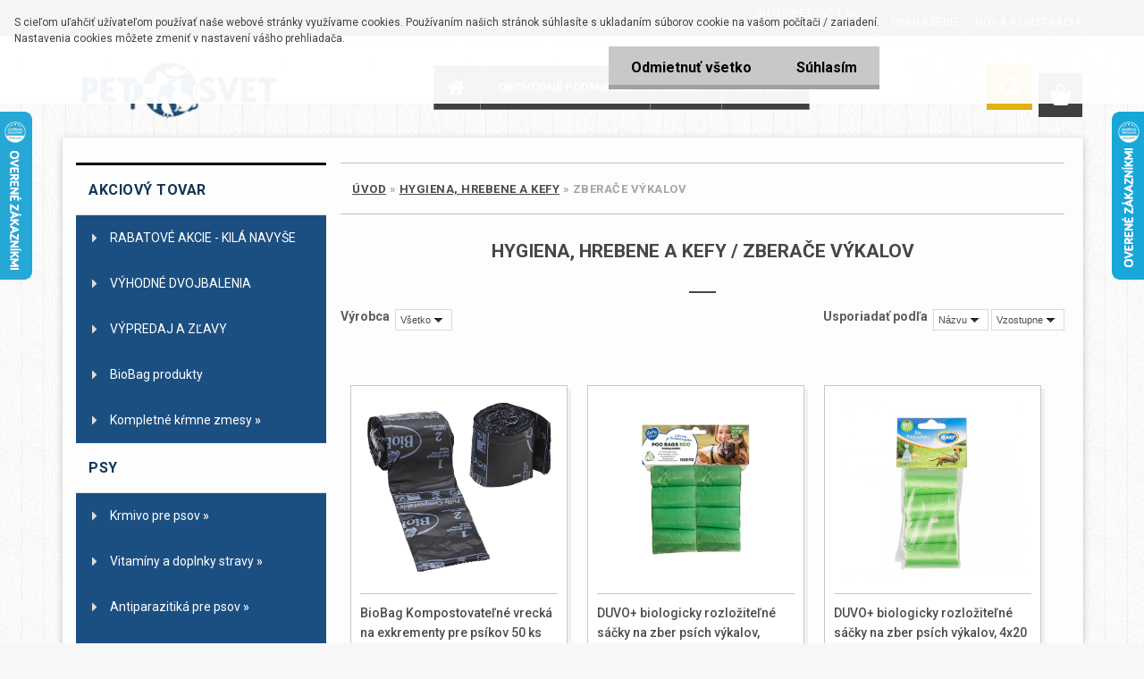

--- FILE ---
content_type: text/html; charset=utf-8
request_url: https://www.pet-svet.sk/Zberace-vykalov-c99_422_2.htm
body_size: 26068
content:


        <!DOCTYPE html>
    <html xmlns:og="http://ogp.me/ns#" xmlns:fb="http://www.facebook.com/2008/fbml" lang="sk" class="tmpl__3rs12">
      <head>
          <script>
              window.cookie_preferences = getCookieSettings('cookie_preferences');
              window.cookie_statistics = getCookieSettings('cookie_statistics');
              window.cookie_marketing = getCookieSettings('cookie_marketing');

              function getCookieSettings(cookie_name) {
                  if (document.cookie.length > 0)
                  {
                      cookie_start = document.cookie.indexOf(cookie_name + "=");
                      if (cookie_start != -1)
                      {
                          cookie_start = cookie_start + cookie_name.length + 1;
                          cookie_end = document.cookie.indexOf(";", cookie_start);
                          if (cookie_end == -1)
                          {
                              cookie_end = document.cookie.length;
                          }
                          return unescape(document.cookie.substring(cookie_start, cookie_end));
                      }
                  }
                  return false;
              }
          </script>
                    <script async src="https://www.googletagmanager.com/gtag/js?id="></script>
                    <title>Hygiena, Hrebene a Kefy | Krmivo pre psov, Krmivo pre mačky, chovateľské potreby Ferplast www.pet-svet.sk</title>
        <script type="text/javascript">var action_unavailable='action_unavailable';var id_language = 'sk';var id_country_code = 'SK';var language_code = 'sk-SK';var path_request = '/request.php';var type_request = 'POST';var cache_break = "2511"; var enable_console_debug = false; var enable_logging_errors = false;var administration_id_language = 'sk';var administration_id_country_code = 'SK';</script>          <script type="text/javascript" src="//ajax.googleapis.com/ajax/libs/jquery/1.8.3/jquery.min.js"></script>
          <script type="text/javascript" src="//code.jquery.com/ui/1.12.1/jquery-ui.min.js" ></script>
                  <script src="/wa_script/js/jquery.hoverIntent.minified.js?_=2025-01-14-11-59" type="text/javascript"></script>
        <script type="text/javascript" src="/admin/jscripts/jquery.qtip.min.js?_=2025-01-14-11-59"></script>
                  <script src="/wa_script/js/jquery.selectBoxIt.min.js?_=2025-01-14-11-59" type="text/javascript"></script>
                  <script src="/wa_script/js/bs_overlay.js?_=2025-01-14-11-59" type="text/javascript"></script>
        <script src="/wa_script/js/bs_design.js?_=2025-01-14-11-59" type="text/javascript"></script>
        <script src="/admin/jscripts/wa_translation.js?_=2025-01-14-11-59" type="text/javascript"></script>
        <link rel="stylesheet" type="text/css" href="/css/jquery.selectBoxIt.wa_script.css?_=2025-01-14-11-59" media="screen, projection">
        <link rel="stylesheet" type="text/css" href="/css/jquery.qtip.lupa.css?_=2025-01-14-11-59">
        
                  <script src="/wa_script/js/jquery.colorbox-min.js?_=2025-01-14-11-59" type="text/javascript"></script>
          <link rel="stylesheet" type="text/css" href="/css/colorbox.css?_=2025-01-14-11-59">
          <script type="text/javascript">
            jQuery(document).ready(function() {
              (function() {
                function createGalleries(rel) {
                  var regex = new RegExp(rel + "\\[(\\d+)]"),
                      m, group = "g_" + rel, groupN;
                  $("a[rel*=" + rel + "]").each(function() {
                    m = regex.exec(this.getAttribute("rel"));
                    if(m) {
                      groupN = group + m[1];
                    } else {
                      groupN = group;
                    }
                    $(this).colorbox({
                      rel: groupN,
                      slideshow:true,
                       maxWidth: "85%",
                       maxHeight: "85%",
                       returnFocus: false
                    });
                  });
                }
                createGalleries("lytebox");
                createGalleries("lyteshow");
              })();
            });</script>
          <script type="text/javascript">
      function init_products_hovers()
      {
        jQuery(".product").hoverIntent({
          over: function(){
            jQuery(this).find(".icons_width_hack").animate({width: "130px"}, 300, function(){});
          } ,
          out: function(){
            jQuery(this).find(".icons_width_hack").animate({width: "10px"}, 300, function(){});
          },
          interval: 40
        });
      }
      jQuery(document).ready(function(){

        jQuery(".param select, .sorting select").selectBoxIt();

        jQuery(".productFooter").click(function()
        {
          var $product_detail_link = jQuery(this).parent().find("a:first");

          if($product_detail_link.length && $product_detail_link.attr("href"))
          {
            window.location.href = $product_detail_link.attr("href");
          }
        });
        init_products_hovers();
        
        ebar_details_visibility = {};
        ebar_details_visibility["user"] = false;
        ebar_details_visibility["basket"] = false;

        ebar_details_timer = {};
        ebar_details_timer["user"] = setTimeout(function(){},100);
        ebar_details_timer["basket"] = setTimeout(function(){},100);

        function ebar_set_show($caller)
        {
          var $box_name = $($caller).attr("id").split("_")[0];

          ebar_details_visibility["user"] = false;
          ebar_details_visibility["basket"] = false;

          ebar_details_visibility[$box_name] = true;

          resolve_ebar_set_visibility("user");
          resolve_ebar_set_visibility("basket");
        }

        function ebar_set_hide($caller)
        {
          var $box_name = $($caller).attr("id").split("_")[0];

          ebar_details_visibility[$box_name] = false;

          clearTimeout(ebar_details_timer[$box_name]);
          ebar_details_timer[$box_name] = setTimeout(function(){resolve_ebar_set_visibility($box_name);},300);
        }

        function resolve_ebar_set_visibility($box_name)
        {
          if(   ebar_details_visibility[$box_name]
             && jQuery("#"+$box_name+"_detail").is(":hidden"))
          {
            jQuery("#"+$box_name+"_detail").slideDown(300);
          }
          else if(   !ebar_details_visibility[$box_name]
                  && jQuery("#"+$box_name+"_detail").not(":hidden"))
          {
            jQuery("#"+$box_name+"_detail").slideUp(0, function() {
              $(this).css({overflow: ""});
            });
          }
        }

        
        jQuery("#user_icon, #basket_icon").hoverIntent({
          over: function(){
            ebar_set_show(this);
            
          } ,
          out: function(){
            ebar_set_hide(this);
          },
          interval: 40
        });
        
        jQuery("#user_icon").click(function(e)
        {
          if(jQuery(e.target).attr("id") == "user_icon")
          {
            window.location.href = "https://www.pet-svet.sk/pet-svet/e-login/";
          }
        });

        jQuery("#basket_icon").click(function(e)
        {
          if(jQuery(e.target).attr("id") == "basket_icon")
          {
            window.location.href = "https://www.pet-svet.sk/pet-svet/e-basket/";
          }
        });
      
      });
    </script>        <meta http-equiv="Content-language" content="sk">
        <meta http-equiv="Content-Type" content="text/html; charset=utf-8">
        <meta name="language" content="slovak">
        <meta name="keywords" content="hygiena,,hrebene,kefy">
        <meta name="description" content="Ak potrebujete poradiť s výberom hygienickej pomôcky alebo iného výrobku, prípadne nás kontaktovať ohľadne zľiav, dostupnosti výrobkov a dodacích">
        <meta name="revisit-after" content="1 Days">
        <meta name="distribution" content="global">
        <meta name="expires" content="never">
                  <meta name="expires" content="never">
                    <link rel="canonical" href="https://www.pet-svet.sk/Zberace-vykalov-c99_422_2.htm"/>
          <meta property="og:image" content="http://www.pet-svet.sk/fotky25107/design_setup/images/custom_image_logo.png" />
<meta property="og:image:secure_url" content="https://www.pet-svet.sk/fotky25107/design_setup/images/custom_image_logo.png" />
<meta property="og:image:type" content="image/jpeg" />
            <meta name="robots" content="index, follow">
                      <link href="//www.pet-svet.sk/fotky25107/favicon.ico" rel="icon" type="image/x-icon">
          <link rel="shortcut icon" type="image/x-icon" href="//www.pet-svet.sk/fotky25107/favicon.ico">
                  <link rel="stylesheet" type="text/css" href="/css/lang_dependent_css/lang_sk.css?_=2025-01-14-11-59" media="screen, projection">
                <link rel='stylesheet' type='text/css' href='/wa_script/js/styles.css?_=2025-01-14-11-59'>
        <script language='javascript' type='text/javascript' src='/wa_script/js/javascripts.js?_=2025-01-14-11-59'></script>
        <script language='javascript' type='text/javascript' src='/wa_script/js/check_tel.js?_=2025-01-14-11-59'></script>
          <script src="/assets/javascripts/buy_button.js?_=2025-01-14-11-59"></script>
            <script type="text/javascript" src="/wa_script/js/bs_user.js?_=2025-01-14-11-59"></script>
        <script type="text/javascript" src="/wa_script/js/bs_fce.js?_=2025-01-14-11-59"></script>
        <script type="text/javascript" src="/wa_script/js/bs_fixed_bar.js?_=2025-01-14-11-59"></script>
        <script type="text/javascript" src="/bohemiasoft/js/bs.js?_=2025-01-14-11-59"></script>
        <script src="/wa_script/js/jquery.number.min.js?_=2025-01-14-11-59" type="text/javascript"></script>
        <script type="text/javascript">
            BS.User.id = 25107;
            BS.User.domain = "pet-svet";
            BS.User.is_responsive_layout = true;
            BS.User.max_search_query_length = 50;
            BS.User.max_autocomplete_words_count = 5;

            WA.Translation._autocompleter_ambiguous_query = ' Hľadaný výraz je pre našeptávač príliš všeobecný. Zadajte prosím ďalšie znaky, slová alebo pokračujte odoslaním formulára pre vyhľadávanie.';
            WA.Translation._autocompleter_no_results_found = ' Neboli nájdené žiadne produkty ani kategórie.';
            WA.Translation._error = " Chyba";
            WA.Translation._success = " Úspech";
            WA.Translation._warning = " Upozornenie";
            WA.Translation._multiples_inc_notify = '<p class="multiples-warning"><strong>Tento produkt je možné objednať iba v násobkoch #inc#. </strong><br><small>Vami zadaný počet kusov bol navýšený podľa tohto násobku.</small></p>';
            WA.Translation._shipping_change_selected = " Zmeniť...";
            WA.Translation._shipping_deliver_to_address = "_shipping_deliver_to_address";

            BS.Design.template = {
              name: "3rs12",
              is_selected: function(name) {
                if(Array.isArray(name)) {
                  return name.indexOf(this.name) > -1;
                } else {
                  return name === this.name;
                }
              }
            };
            BS.Design.isLayout3 = true;
            BS.Design.templates = {
              TEMPLATE_ARGON: "argon",TEMPLATE_NEON: "neon",TEMPLATE_CARBON: "carbon",TEMPLATE_XENON: "xenon",TEMPLATE_AURUM: "aurum",TEMPLATE_CUPRUM: "cuprum",TEMPLATE_ERBIUM: "erbium",TEMPLATE_CADMIUM: "cadmium",TEMPLATE_BARIUM: "barium",TEMPLATE_CHROMIUM: "chromium",TEMPLATE_SILICIUM: "silicium",TEMPLATE_IRIDIUM: "iridium",TEMPLATE_INDIUM: "indium",TEMPLATE_OXYGEN: "oxygen",TEMPLATE_HELIUM: "helium",TEMPLATE_FLUOR: "fluor",TEMPLATE_FERRUM: "ferrum",TEMPLATE_TERBIUM: "terbium",TEMPLATE_URANIUM: "uranium",TEMPLATE_ZINCUM: "zincum",TEMPLATE_CERIUM: "cerium",TEMPLATE_KRYPTON: "krypton",TEMPLATE_THORIUM: "thorium",TEMPLATE_ETHERUM: "etherum",TEMPLATE_KRYPTONIT: "kryptonit",TEMPLATE_TITANIUM: "titanium",TEMPLATE_PLATINUM: "platinum"            };
        </script>
        
<script src='//static.bohemiasoft.com/jave/resdesign/assets/unoslider.js'></script>
<link href='//static.bohemiasoft.com/jave/resdesign/assets/unoslider.css' rel="stylesheet">
<link href="//static.bohemiasoft.com/jave/resdesign/assets/theme.css" id="this" rel="stylesheet">
</script>
          <script src="/js/progress_button/modernizr.custom.js"></script>
                      <link rel="stylesheet" type="text/css" href="/bower_components/owl.carousel/dist/assets/owl.carousel.min.css" />
            <link rel="stylesheet" type="text/css" href="/bower_components/owl.carousel/dist/assets/owl.theme.default.min.css" />
            <script src="/bower_components/owl.carousel/dist/owl.carousel.min.js"></script>
                    <link rel="stylesheet" type="text/css" href="//static.bohemiasoft.com/jave/style.css?_=2025-01-14-11-59" media="screen">
                    <link rel="stylesheet" type="text/css" href="/css/font-awesome.4.7.0.min.css" media="screen">
          <link rel="stylesheet" type="text/css" href="/sablony/nove/3rs12/3rs12orange/css/product_var3.css?_=2025-01-14-11-59" media="screen">
                    <link rel="stylesheet"
                type="text/css"
                id="tpl-editor-stylesheet"
                href="/sablony/nove/3rs12/3rs12orange/css/colors.css?_=2025-01-14-11-59"
                media="screen">

          <meta name="viewport" content="width=device-width, initial-scale=1.0">
          <link rel="stylesheet" 
                   type="text/css" 
                   href="https://static.bohemiasoft.com/custom-css/argon.css?_1764923345" 
                   media="screen"><style type="text/css">
               <!--#site_logo{
                  width: 275px;
                  height: 100px;
                  background-image: url('/fotky25107/design_setup/images/custom_image_logo.png?cache_time=1631955619');
                  background-repeat: no-repeat;
                  
                }html body .myheader { 
          
          border: black;
          background-repeat: repeat;
          background-position: 0px 0px;
          
        }#page_background{
                  
                  background-repeat: repeat;
                  background-position: 0px 0px;
                  background-color: transparent;
                }.bgLupa{
                  padding: 0;
                  border: none;
                }
      /***font nadpisu***/
      #left-box .title_left_eshop {
          color: #ffffff!important;
      }
      /***pozadi nadpisu***/
      #left-box .title_left_eshop {
          background-color: #1c4f81!important;
      }
      /***font kategorie***/
      body #page .leftmenu2 ul li a {
                  color: #ffffff!important;
      }
      body #page .leftmenu ul li a {
                  color: #ffffff!important;
      }
      /***pozadi kategorie***/
      body #page .leftmenu2 ul li a {
                  background-color:#1c4f81!important;
      }
      body #page .leftmenu ul li a {
                  background-color:#1c4f81!important;
      }
      /***font kategorie - hover, active***/
      body #page .leftmenu2 ul li a:hover, body #page .leftmenu2 ul li.leftmenuAct a {
                  color:#1c4f81 !important;
      }
      body #page .leftmenu ul li a:hover, body #page .leftmenu ul li.leftmenuAct a {
                  color:#1c4f81 !important;
      }
      /***pozadi kategorie - hover, active***/
      body #page .leftmenu2 ul li a:hover, body #page .leftmenu2 ul li.leftmenuAct a {
                  background-color:#ffffff!important;
      }
      #left-box .leftmenu > ul > li:hover > a, html #page ul li.leftmenuAct a, #left-box ul li a:hover {
                  background-color:#ffffff!important;
      }
      /***before kategorie***/
      #left-box li a::before {
                  color: #1c4f81!important; 
        } 
      /***before kategorie - hover, active***/
      .leftmenu li:hover a::before, .leftmenuAct a::before, .leftmenu2 li:hover a::before, .leftmenuAct a::before {
                  color: #ff1500!important; 
        }
      /***ramecek***/
      #left-box ul li a, #left-box .leftmenu > ul > li:hover > a, #left-box .leftmenuAct a, #left-box .leftmenu2 > ul > li:hover > a, #left-box .leftmenuAct a {
          border-color: #1c4f81!important;
        }
      /***font podkategorie***/
      body #page .leftmenu2 ul ul li a {
                  color:#1c4f81!important;
        }
      body #page .leftmenu ul ul li a, body #page .leftmenu ul li.leftmenuAct ul li a {
            color:#1c4f81!important;
            border-color:#1c4f81!important;
        }
      /***pozadi podkategorie***/
      body #page .leftmenu2 ul ul li a {
                  background-color:#ffffff!important;
      }
      body #page .leftmenu ul ul li a, #left-box .leftmenu ul ul::after, #left-box .leftmenu ul ul, html #page ul ul li.leftmenuAct {
                  background-color:#ffffff!important;
      }
      /***font podkategorie - hover, active***/
      body #page .leftmenu2 ul ul li a:hover, body #page .leftmenu2 ul ul li.leftmenu2Act a{
                  color: #ff1500 !important;
        }
      body #page .leftmenu ul ul li a:hover, body #page .leftmenu ul li.leftmenuAct ul li a:hover{
            color: #ff1500 !important;
        }
      /***pozadi podkategorie - hover, active***/
      body #page .leftmenu2 ul ul li a:hover, body #page .leftmenu2 ul ul li.leftmenu2Act a{
                  background-color:#ffffff!important;
        }
      body #page .leftmenu ul ul li a:hover, body #page .leftmenu ul ul li.leftmenuAct a{
                  border-color:#ffffff!important;
        }
      /***before podkategorie***/
      html #left-box .leftmenu2 ul ul a::before{
                  color: #ff1500!important; 
        }
      html #left-box .leftmenu ul ul a::before{
                  color: #ff1500!important; 
      }
      /***before podkategorie - hover, active***/
      html #left-box .leftmenu2 ul ul li:hover a::before, html #left-box .leftmenu2 ul ul li.leftmenu2Act a::before{
                  color: #ff1500 !important; 
        }
      html #left-box .leftmenu ul ul li:hover a::before, html #left-box .leftmenu ul ul li.leftmenuAct a::before{
                  color: #ff1500 !important; 
        } /***font oddelovace***/
      body #page .leftmenu2 ul li.leftmenuCat, body #page .leftmenu2 ul li.leftmenuCat:hover {
                  color: #1c4f81!important;
        }
      body #page .leftmenu ul li.leftmenuCat, body #page .leftmenu ul li.leftmenuCat:hover {
                  color: #1c4f81!important;
        }/***pozadi oddelovace***/
      body #page .leftmenu2 ul li.leftmenuCat, body #page .leftmenu2 ul li.leftmenuCat:hover {
                  background-color:transparent!important;
        }
      body #page .leftmenu ul li.leftmenuCat, body #page .leftmenu ul li.leftmenuCat:hover {
                  background-color:transparent!important;
        }/***ramecek oddelovace***/
      .centerpage_params_filter_areas .ui-slider-range, .category-menu-sep-order-1, .category-menu-sep-order-2, .category-menu-sep-order-3, .category-menu-sep-order-4, .category-menu-sep-order-5, .category-menu-sep-order-6, .category-menu-sep-order-7, .category-menu-sep-order-8, .category-menu-sep-order-9, .category-menu-sep-order-10, .category-menu-sep-order-11, .category-menu-sep-order-12, .category-menu-sep-order-13, .category-menu-sep-order-14, .category-menu-sep-order-15, textarea:hover {
          border-color: #149a00!important;
        }

 :root { 
 }
-->
                </style>          <link rel="stylesheet" type="text/css" href="/fotky25107/design_setup/css/user_defined.css?_=1483348664" media="screen, projection">
                    <script type="text/javascript" src="/admin/jscripts/wa_dialogs.js?_=2025-01-14-11-59"></script>
            <script>
      $(document).ready(function() {
        if (getCookie('show_cookie_message' + '_25107_sk') != 'no') {
          if($('#cookies-agreement').attr('data-location') === '0')
          {
            $('.cookies-wrapper').css("top", "0px");
          }
          else
          {
            $('.cookies-wrapper').css("bottom", "0px");
          }
          $('.cookies-wrapper').show();
        }

        $('#cookies-notify__close').click(function() {
          setCookie('show_cookie_message' + '_25107_sk', 'no');
          $('#cookies-agreement').slideUp();
          $("#masterpage").attr("style", "");
          setCookie('cookie_preferences', 'true');
          setCookie('cookie_statistics', 'true');
          setCookie('cookie_marketing', 'true');
          window.cookie_preferences = true;
          window.cookie_statistics = true;
          window.cookie_marketing = true;
          if(typeof gtag === 'function') {
              gtag('consent', 'update', {
                  'ad_storage': 'granted',
                  'analytics_storage': 'granted',
                  'ad_user_data': 'granted',
                  'ad_personalization': 'granted'
              });
          }
         return false;
        });

        $("#cookies-notify__disagree").click(function(){
            save_preferences();
        });

        $('#cookies-notify__preferences-button-close').click(function(){
            var cookies_notify_preferences = $("#cookies-notify-checkbox__preferences").is(':checked');
            var cookies_notify_statistics = $("#cookies-notify-checkbox__statistics").is(':checked');
            var cookies_notify_marketing = $("#cookies-notify-checkbox__marketing").is(':checked');
            save_preferences(cookies_notify_preferences, cookies_notify_statistics, cookies_notify_marketing);
        });

        function save_preferences(preferences = false, statistics = false, marketing = false)
        {
            setCookie('show_cookie_message' + '_25107_sk', 'no');
            $('#cookies-agreement').slideUp();
            $("#masterpage").attr("style", "");
            setCookie('cookie_preferences', preferences);
            setCookie('cookie_statistics', statistics);
            setCookie('cookie_marketing', marketing);
            window.cookie_preferences = preferences;
            window.cookie_statistics = statistics;
            window.cookie_marketing = marketing;
            if(marketing && typeof gtag === 'function')
            {
                gtag('consent', 'update', {
                    'ad_storage': 'granted'
                });
            }
            if(statistics && typeof gtag === 'function')
            {
                gtag('consent', 'update', {
                    'analytics_storage': 'granted',
                    'ad_user_data': 'granted',
                    'ad_personalization': 'granted',
                });
            }
            if(marketing === false && BS && BS.seznamIdentity) {
                BS.seznamIdentity.clearIdentity();
            }
        }

        /**
         * @param {String} cookie_name
         * @returns {String}
         */
        function getCookie(cookie_name) {
          if (document.cookie.length > 0)
          {
            cookie_start = document.cookie.indexOf(cookie_name + "=");
            if (cookie_start != -1)
            {
              cookie_start = cookie_start + cookie_name.length + 1;
              cookie_end = document.cookie.indexOf(";", cookie_start);
              if (cookie_end == -1)
              {
                cookie_end = document.cookie.length;
              }
              return unescape(document.cookie.substring(cookie_start, cookie_end));
            }
          }
          return "";
        }
        
        /**
         * @param {String} cookie_name
         * @param {String} value
         */
        function setCookie(cookie_name, value) {
          var time = new Date();
          time.setTime(time.getTime() + 365*24*60*60*1000); // + 1 rok
          var expires = "expires="+time.toUTCString();
          document.cookie = cookie_name + "=" + escape(value) + "; " + expires + "; path=/";
        }
      });
    </script>
    <script async src="https://www.googletagmanager.com/gtag/js?id=UA-61014761-1"></script><script>
window.dataLayer = window.dataLayer || [];
function gtag(){dataLayer.push(arguments);}
gtag('js', new Date());
gtag('config', 'AW-975576117', { debug_mode: true });
gtag('config', 'UA-61014761-1', { debug_mode: true });
</script>        <script type="text/javascript" src="/wa_script/js/search_autocompleter.js?_=2025-01-14-11-59"></script>
                <link rel="stylesheet" type="text/css" href="/assets/vendor/magnific-popup/magnific-popup.css" />
      <script src="/assets/vendor/magnific-popup/jquery.magnific-popup.js"></script>
      <script type="text/javascript">
        BS.env = {
          decPoint: ",",
          basketFloatEnabled: false        };
      </script>
      <script type="text/javascript" src="/node_modules/select2/dist/js/select2.min.js"></script>
      <script type="text/javascript" src="/node_modules/maximize-select2-height/maximize-select2-height.min.js"></script>
      <script type="text/javascript">
        (function() {
          $.fn.select2.defaults.set("language", {
            noResults: function() {return " Žiadny záznam nebol nájdený"},
            inputTooShort: function(o) {
              var n = o.minimum - o.input.length;
              return "_input_too_short".replace("#N#", n);
            }
          });
          $.fn.select2.defaults.set("width", "100%")
        })();

      </script>
      <link type="text/css" rel="stylesheet" href="/node_modules/select2/dist/css/select2.min.css" />
      <script type="text/javascript" src="/wa_script/js/countdown_timer.js?_=2025-01-14-11-59"></script>
      <script type="text/javascript" src="/wa_script/js/app.js?_=2025-01-14-11-59"></script>
      <script type="text/javascript" src="/node_modules/jquery-validation/dist/jquery.validate.min.js"></script>

      
          </head>
      <body class="lang-sk layout3 not-home page-category page-category-99-422 basket-empty slider_available template-slider-custom vat-payer-y alternative-currency-n" >
    <script>gtag("event", "page_view", {
    "ecomm_pagetype": "category",
    "send_to": "AW-975576117"
});
</script>    <a name="topweb"></a>
            <div id="cookies-agreement" class="cookies-wrapper" data-location="0"
         >
      <div class="cookies-notify-background"></div>
      <div class="cookies-notify" style="display:block!important;">
        <div class="cookies-notify__bar">
          <div class="cookies-notify__bar1">
            <div class="cookies-notify__text"
                                 >
                S cieľom uľahčiť užívateľom používať naše webové stránky využívame cookies. Používaním našich stránok súhlasíte s ukladaním súborov cookie na vašom počítači / zariadení. Nastavenia cookies môžete zmeniť v nastavení vášho prehliadača.            </div>
            <div class="cookies-notify__button">
                <a href="#" id="cookies-notify__disagree" class="secondary-btn"
                   style="color: #000000;
                           background-color: #c8c8c8;
                           opacity: 1"
                >Odmietnuť všetko</a>
              <a href="#" id="cookies-notify__close"
                 style="color: #000000;
                        background-color: #c8c8c8;
                        opacity: 1"
                >Súhlasím</a>
            </div>
          </div>
                    </div>
      </div>
    </div>
    
  <div id="responsive_layout_large"></div><div id="page">    <script type="text/javascript">
      var responsive_articlemenu_name = ' Menu';
      var responsive_eshopmenu_name = ' E-shop';
    </script>
        <link rel="stylesheet" type="text/css" href="/css/masterslider.css?_=2025-01-14-11-59" media="screen, projection">
    <script type="text/javascript" src="/js/masterslider.min.js"></script>
    <div class="myheader">
                <div class="navigate_bar">
            <div class="logo-wrapper">
            <a id="site_logo" href="//www.pet-svet.sk" class="mylogo" aria-label="Logo"></a>
    </div>
                        <!--[if IE 6]>
    <style>
    #main-menu ul ul{visibility:visible;}
    </style>
    <![endif]-->

    
    <div id="topmenu"><!-- TOPMENU -->
            <div id="main-menu" class="">
                 <ul>
            <li class="eshop-menu-home">
              <a href="//www.pet-svet.sk" class="top_parent_act" aria-label="Homepage">
                              </a>
            </li>
          </ul>
          
<ul><li class="eshop-menu-3 eshop-menu-order-1 eshop-menu-odd"><a href="/OBCHODNE-PODMIENKY-a3_0.htm"  class="top_parent">OBCHODNÉ PODMIENKY</a> <ul><!--[if lte IE 7]><table><tr><td><![endif]--> <li class="eshop-submenu-1"><a href="/EXPEDICNE-LEHOTY-A-PREPRAVNE-a3_1.htm" >EXPEDIČNÉ LEHOTY A PREPRAVNÉ</a></li><li class="eshop-submenu-5"><a href="/OCHRANA-OSOBNYCH-UDAJOV-a3_5.htm" >OCHRANA OSOBNÝCH ÚDAJOV</a></li><li class="eshop-submenu-10"><a href="/GDPR-a3_10.htm" >GDPR</a></li> <!--[if lte IE 7]></td></tr></table><![endif]--></ul> 
</li></ul>
<ul><li class="eshop-menu-6 eshop-menu-order-2 eshop-menu-even"><a href="/ZLAVY-a6_0.htm"  class="top_parent">ZĽAVY</a> <ul><!--[if lte IE 7]><table><tr><td><![endif]--> <li class="eshop-submenu-2"><a href="/ZLAVA-ZA-OPAKOVANY-NAKUP-a6_2.htm" >ZĽAVA ZA OPAKOVANÝ NÁKUP</a></li><li class="eshop-submenu-7"><a href="/ZLAVOVY-KUPON-a6_7.htm" >ZĽAVOVÝ KUPÓN</a></li><li class="eshop-submenu-8"><a href="/MNOZSTEVNA-ZLAVA-a6_8.htm" >MNOŽSTEVNÁ ZĽAVA</a></li><li class="eshop-submenu-9"><a href="/DORUCENIE-ZDARMA-a6_9.htm" >DORUČENIE ZDARMA</a></li> <!--[if lte IE 7]></td></tr></table><![endif]--></ul> 
</li></ul>
<ul><li class="eshop-menu-4 eshop-menu-order-3 eshop-menu-odd"><a href="/KONTAKT-a4_0.htm"  class="top_parent">KONTAKT</a>
</li></ul>      </div>
    </div><!-- END TOPMENU -->
        <div id="search">
      <form name="search" id="searchForm" action="/search-engine.htm" method="GET" enctype="multipart/form-data">
        <label for="q" class="title_left2"> Hľadanie</label>
        <p>
          <input name="slovo" type="text" class="inputBox" id="q" placeholder=" Zadajte text vyhľadávania" maxlength="50">
          
          <input type="hidden" id="source_service" value="www.webareal.sk">
        </p>
        <div class="wrapper_search_submit">
          <input type="submit" class="search_submit" aria-label="search" name="search_submit" value="">
        </div>
        <div id="search_setup_area">
          <input id="hledatjak2" checked="checked" type="radio" name="hledatjak" value="2">
          <label for="hledatjak2">Hľadať v tovare</label>
          <br />
          <input id="hledatjak1"  type="radio" name="hledatjak" value="1">
          <label for="hledatjak1">Hľadať v článkoch</label>
                    <script type="text/javascript">
            function resolve_search_mode_visibility()
            {
              if (jQuery('form[name=search] input').is(':focus'))
              {
                if (jQuery('#search_setup_area').is(':hidden'))
                {
                  jQuery('#search_setup_area').slideDown(400);
                }
              }
              else
              {
                if (jQuery('#search_setup_area').not(':hidden'))
                {
                  jQuery('#search_setup_area').slideUp(400);
                }
              }
            }

            $('form[name=search] input').click(function() {
              this.focus();
            });

            jQuery('form[name=search] input')
                .focus(function() {
                  resolve_search_mode_visibility();
                })
                .blur(function() {
                  setTimeout(function() {
                    resolve_search_mode_visibility();
                  }, 1000);
                });

          </script>
                  </div>
      </form>
    </div>
          </div>
          </div>
    <div class="info"><a href="http://www.pet-svet.sk/"><img src="/fotky25107/BANNERRY/info.png"></a></div>
<div id="page_background">      <div class="hack-box"><!-- HACK MIN WIDTH FOR IE 5, 5.5, 6  -->
                  <div id="masterpage" ><!-- MASTER PAGE -->
              <div id="header">          </div><!-- END HEADER -->
          
  <div id="ebar" class="" >        <div id="ebar_set">
                <div id="user_icon">

                            <div id="user_detail">
                    <div id="user_arrow_tag"></div>
                    <div id="user_content_tag">
                        <div id="user_content_tag_bg">
                            <a href="/pet-svet/e-login/"
                               class="elink user_login_text"
                               >
                               Prihlásenie                            </a>
                            <a href="/pet-svet/e-register/"
                               class="elink user-logout user_register_text"
                               >
                               Nová registrácia                            </a>
                        </div>
                    </div>
                </div>
            
        </div>
        
                <div id="basket_icon" >
            <div id="basket_detail">
                <div id="basket_arrow_tag"></div>
                <div id="basket_content_tag">
                    <a id="quantity_tag" href="/pet-svet/e-basket" rel="nofollow" class="elink"><span class="quantity_count">0</span></a>
                                    </div>
            </div>
        </div>
                <a id="basket_tag"
           href="pet-svet/e-basket"
           rel="nofollow"
           class="elink">
            <span id="basket_tag_left">&nbsp;</span>
            <span id="basket_tag_right">
                0 ks            </span>
        </a>
                </div></div>          <div id="aroundpage"><!-- AROUND PAGE -->
            
      <!-- LEFT BOX -->
      <div id="left-box">
              <div class="menu-typ-2" id="left_eshop">
                <p class="title_left_eshop">AKCIOVÝ TOVAR</p>
          
        <div id="inleft_eshop">
          <div class="leftmenu">
                <ul class="root-eshop-menu">
              <li class="leftmenuCat category-menu-sep-159 category-menu-sep-order-1">
                      <strong>
              Akciový tovar            </strong>
                    </li>

                <li class="leftmenuDef category-menu-10 category-menu-order-1 category-menu-odd">
          <a href="/RABATOVE-AKCIE-KILA-NAVYSE-c10_0_1.htm">            <strong>
              RABATOVÉ AKCIE - KILÁ NAVYŠE            </strong>
            </a>        </li>

                <li class="leftmenuDef category-menu-160 category-menu-order-2 category-menu-even">
          <a href="/VYHODNE-DVOJBALENIA-c160_0_1.htm">            <strong>
              VÝHODNÉ DVOJBALENIA            </strong>
            </a>        </li>

                <li class="leftmenuDef category-menu-161 category-menu-order-3 category-menu-odd">
          <a href="/VYPREDAJ-A-ZLAVY-c161_0_1.htm">            <strong>
              VÝPREDAJ A ZĽAVY            </strong>
            </a>        </li>

                <li class="leftmenuDef category-menu-162 category-menu-order-4 category-menu-even">
          <a href="/BioBag-produkty-c162_0_1.htm">            <strong>
              BioBag produkty            </strong>
            </a>        </li>

                <li class="sub leftmenuDef category-menu-163 category-menu-order-5 category-menu-odd">
          <a href="/Kompletne-krmne-zmesy-c163_0_1.htm">            <strong>
              Kompletné kŕmne zmesy            </strong>
            &#187;      <!--[if IE 7]><!--></a><!--<![endif]-->
      <!--[if lte IE 6]><table><tr><td><![endif]-->
          <ul class="eshop-submenu level-2">
              <li class="leftmenuDef category-submenu-611 masonry_item">
          <a href="/Krmne-zmesy-pre-kraliky-c163_611_2.htm">            <strong>
              Kŕmne zmesy pre králiky            </strong>
            </a>        </li>

                <li class="leftmenuDef category-submenu-612 masonry_item">
          <a href="/Krmne-zmesy-pre-hydinu-c163_612_2.htm">            <strong>
              Kŕmne zmesy pre hydinu            </strong>
            </a>        </li>

                <li class="leftmenuDef category-submenu-613 masonry_item">
          <a href="/Doplnky-ku-krmnym-zmesiam-c163_613_2.htm">            <strong>
              Doplnky ku kŕmnym zmesiam            </strong>
            </a>        </li>

            </ul>
      <style>
        #left-box .remove_point a::before
        {
          display: none;
        }
      </style>
          <!--[if lte IE 6]></td></tr></table></a><![endif]-->
      </a>        </li>

                <li class="leftmenuCat category-menu-sep-1 category-menu-sep-order-2">
                      <strong>
              PSY            </strong>
                    </li>

                <li class="sub leftmenuDef category-menu-95 category-menu-order-6 category-menu-even">
          <a href="/Krmivo-pre-psov-c95_0_1.htm">            <strong>
              Krmivo pre psov            </strong>
            &#187;      <!--[if IE 7]><!--></a><!--<![endif]-->
      <!--[if lte IE 6]><table><tr><td><![endif]-->
          <ul class="eshop-submenu level-2">
              <li class="sub leftmenuDef category-submenu-386 masonry_item">
          <a href="/Krmiva-podla-vyrobcu-c95_386_2.htm">            <strong>
              Krmivá podľa výrobcu            </strong>
            &#187;      <!--[if IE 7]><!--></a><!--<![endif]-->
      <!--[if lte IE 6]><table><tr><td><![endif]-->
          <ul class="eshop-submenu level-3">
              <li class="leftmenuDef category-submenu-395">
          <a href="/Kennels-Favourite-c95_395_3.htm">            <strong>
              Kennels Favourite            </strong>
            </a>        </li>

                <li class="sub leftmenuDef category-submenu-396">
          <a href="/Flatazor-c95_396_3.htm">            <strong>
              Flatazor            </strong>
            &#187;      <!--[if IE 7]><!--></a><!--<![endif]-->
      <!--[if lte IE 6]><table><tr><td><![endif]-->
          <ul class="eshop-submenu level-4">
              <li class="leftmenuDef category-submenu-570">
          <a href="/Flatazor-Prestige-c95_570_4.htm">            <strong>
              Flatazor Prestige            </strong>
            </a>        </li>

                <li class="leftmenuDef category-submenu-571">
          <a href="/Flatazor-Elite-c95_571_4.htm">            <strong>
              Flatazor Elite            </strong>
            </a>        </li>

                <li class="leftmenuDef category-submenu-572">
          <a href="/Flatazor-Pure-Life-c95_572_4.htm">            <strong>
              Flatazor Pure Life            </strong>
            </a>        </li>

                <li class="leftmenuDef category-submenu-578">
          <a href="/Flatazor-Protect-c95_578_4.htm">            <strong>
              Flatazor Protect            </strong>
            </a>        </li>

            </ul>
      <style>
        #left-box .remove_point a::before
        {
          display: none;
        }
      </style>
          <!--[if lte IE 6]></td></tr></table></a><![endif]-->
      </a>        </li>

                <li class="leftmenuDef category-submenu-391">
          <a href="/FirstMate-c95_391_3.htm">            <strong>
              FirstMate            </strong>
            </a>        </li>

                <li class="leftmenuDef category-submenu-543">
          <a href="/Farmina-Natural-Delicious-c95_543_3.htm">            <strong>
              Farmina Natural&amp;Delicious            </strong>
            </a>        </li>

                <li class="leftmenuDef category-submenu-580">
          <a href="/Dog-s-Chef-c95_580_3.htm">            <strong>
              Dog&#039;s Chef            </strong>
            </a>        </li>

                <li class="leftmenuDef category-submenu-387">
          <a href="/Acana-c95_387_3.htm">            <strong>
              Acana            </strong>
            </a>        </li>

                <li class="leftmenuDef category-submenu-388">
          <a href="/Orijen-c95_388_3.htm">            <strong>
              Orijen            </strong>
            </a>        </li>

                <li class="leftmenuDef category-submenu-544">
          <a href="/Farmina-Cibau-c95_544_3.htm">            <strong>
              Farmina Cibau            </strong>
            </a>        </li>

                <li class="leftmenuDef category-submenu-545">
          <a href="/Farmina-Ecopet-c95_545_3.htm">            <strong>
              Farmina Ecopet            </strong>
            </a>        </li>

                <li class="leftmenuDef category-submenu-398">
          <a href="/https/www-pet-svet-sk/Canagan-c95-398-3-htm">            <strong>
              GHEDA UNICA            </strong>
            </a>        </li>

                <li class="sub leftmenuDef category-submenu-390">
          <a href="/Eminent-c95_390_3.htm">            <strong>
              Eminent            </strong>
            &#187;      <!--[if IE 7]><!--></a><!--<![endif]-->
      <!--[if lte IE 6]><table><tr><td><![endif]-->
          <ul class="eshop-submenu level-4">
              <li class="leftmenuDef category-submenu-576">
          <a href="/Eminent-High-Premium-c95_576_4.htm">            <strong>
              Eminent High Premium            </strong>
            </a>        </li>

                <li class="leftmenuDef category-submenu-577">
          <a href="/Eminent-Super-Premium-GOLD-c95_577_4.htm">            <strong>
              Eminent Super Premium ( GOLD )            </strong>
            </a>        </li>

                <li class="leftmenuDef category-submenu-596">
          <a href="/Eminent-Grain-Free-Platinum-c95_596_4.htm">            <strong>
              Eminent Grain Free (Platinum)             </strong>
            </a>        </li>

            </ul>
      <style>
        #left-box .remove_point a::before
        {
          display: none;
        }
      </style>
          <!--[if lte IE 6]></td></tr></table></a><![endif]-->
      </a>        </li>

                <li class="sub leftmenuDef category-submenu-389">
          <a href="/Happy-dog-c95_389_3.htm">            <strong>
              Happy dog            </strong>
            &#187;      <!--[if IE 7]><!--></a><!--<![endif]-->
      <!--[if lte IE 6]><table><tr><td><![endif]-->
          <ul class="eshop-submenu level-4">
              <li class="leftmenuDef category-submenu-573">
          <a href="/Happy-Dog-Supreme-Fit-Vital-c95_573_4.htm">            <strong>
              Happy Dog Supreme Fit &amp; Vital            </strong>
            </a>        </li>

                <li class="leftmenuDef category-submenu-607">
          <a href="/Happy-Dog-Supreme-Young-c95_607_4.htm">            <strong>
              Happy Dog Supreme Young            </strong>
            </a>        </li>

                <li class="leftmenuDef category-submenu-608">
          <a href="/Happy-Dog-Supreme-Mini-c95_608_4.htm">            <strong>
              Happy Dog Supreme Mini            </strong>
            </a>        </li>

                <li class="leftmenuDef category-submenu-574">
          <a href="/Happy-Dog-NaturCroq-c95_574_4.htm">            <strong>
              Happy Dog NaturCroq            </strong>
            </a>        </li>

                <li class="leftmenuDef category-submenu-575">
          <a href="/Happy-Dog-Supreme-Sensible-c95_575_4.htm">            <strong>
              Happy Dog Supreme Sensible            </strong>
            </a>        </li>

                <li class="leftmenuDef category-submenu-581">
          <a href="/Happy-Dog-Profiline-c95_581_4.htm">            <strong>
              Happy Dog Profiline            </strong>
            </a>        </li>

            </ul>
      <style>
        #left-box .remove_point a::before
        {
          display: none;
        }
      </style>
          <!--[if lte IE 6]></td></tr></table></a><![endif]-->
      </a>        </li>

                <li class="leftmenuDef category-submenu-402">
          <a href="/Fitmin-c95_402_3.htm">            <strong>
              Fitmin            </strong>
            </a>        </li>

                <li class="leftmenuDef category-submenu-600">
          <a href="/Araton-c95_600_3.htm">            <strong>
              Araton            </strong>
            </a>        </li>

                <li class="leftmenuDef category-submenu-487">
          <a href="/Taste-of-the-Wild-c95_487_3.htm">            <strong>
              Taste of the Wild            </strong>
            </a>        </li>

                <li class="sub leftmenuDef category-submenu-579">
          <a href="/Alleva-c95_579_3.htm">            <strong>
              Alleva            </strong>
            &#187;      <!--[if IE 7]><!--></a><!--<![endif]-->
      <!--[if lte IE 6]><table><tr><td><![endif]-->
          <ul class="eshop-submenu level-4">
              <li class="leftmenuDef category-submenu-597">
          <a href="/Alleva-Natural-c95_597_4.htm">            <strong>
              Alleva Natural            </strong>
            </a>        </li>

                <li class="leftmenuDef category-submenu-598">
          <a href="/Alleva-Holistic-c95_598_4.htm">            <strong>
              Alleva Holistic            </strong>
            </a>        </li>

                <li class="leftmenuDef category-submenu-599">
          <a href="/Alleva-Equilibrium-c95_599_4.htm">            <strong>
              Alleva Equilibrium            </strong>
            </a>        </li>

            </ul>
      <style>
        #left-box .remove_point a::before
        {
          display: none;
        }
      </style>
          <!--[if lte IE 6]></td></tr></table></a><![endif]-->
      </a>        </li>

            </ul>
      <style>
        #left-box .remove_point a::before
        {
          display: none;
        }
      </style>
          <!--[if lte IE 6]></td></tr></table></a><![endif]-->
      </a>        </li>

                <li class="sub leftmenuDef category-submenu-385 masonry_item">
          <a href="/Krmiva-podla-veku-c95_385_2.htm">            <strong>
              Krmivá podľa veku            </strong>
            &#187;      <!--[if IE 7]><!--></a><!--<![endif]-->
      <!--[if lte IE 6]><table><tr><td><![endif]-->
          <ul class="eshop-submenu level-3">
              <li class="leftmenuDef category-submenu-409">
          <a href="/Stenata-c95_409_3.htm">            <strong>
              Šteňatá            </strong>
            </a>        </li>

                <li class="leftmenuDef category-submenu-410">
          <a href="/Dospele-psy-c95_410_3.htm">            <strong>
              Dospelé psy            </strong>
            </a>        </li>

                <li class="leftmenuDef category-submenu-411">
          <a href="/Seniori-c95_411_3.htm">            <strong>
              Seniori            </strong>
            </a>        </li>

            </ul>
      <style>
        #left-box .remove_point a::before
        {
          display: none;
        }
      </style>
          <!--[if lte IE 6]></td></tr></table></a><![endif]-->
      </a>        </li>

                <li class="sub leftmenuDef category-submenu-384 masonry_item">
          <a href="/Krmiva-podla-velkosti-plemena-c95_384_2.htm">            <strong>
              Krmivá podľa veľkosti plemena            </strong>
            &#187;      <!--[if IE 7]><!--></a><!--<![endif]-->
      <!--[if lte IE 6]><table><tr><td><![endif]-->
          <ul class="eshop-submenu level-3">
              <li class="leftmenuDef category-submenu-412">
          <a href="/Male-plemena-c95_412_3.htm">            <strong>
              Malé plemená            </strong>
            </a>        </li>

                <li class="leftmenuDef category-submenu-413">
          <a href="/Stredne-velke-plemena-c95_413_3.htm">            <strong>
              Stredne veľké plemená            </strong>
            </a>        </li>

                <li class="leftmenuDef category-submenu-414">
          <a href="/Velke-plemena-c95_414_3.htm">            <strong>
              Veľké plemená            </strong>
            </a>        </li>

            </ul>
      <style>
        #left-box .remove_point a::before
        {
          display: none;
        }
      </style>
          <!--[if lte IE 6]></td></tr></table></a><![endif]-->
      </a>        </li>

                <li class="leftmenuDef category-submenu-383 masonry_item">
          <a href="/Veterinarne-diety-c95_383_2.htm">            <strong>
              Veterinárne diéty            </strong>
            </a>        </li>

            </ul>
      <style>
        #left-box .remove_point a::before
        {
          display: none;
        }
      </style>
          <!--[if lte IE 6]></td></tr></table></a><![endif]-->
      </a>        </li>

                <li class="sub leftmenuDef category-menu-96 category-menu-order-7 category-menu-odd">
          <a href="/Vitaminy-a-doplnky-stravy-c96_0_1.htm">            <strong>
              Vitamíny a doplnky stravy            </strong>
            &#187;      <!--[if IE 7]><!--></a><!--<![endif]-->
      <!--[if lte IE 6]><table><tr><td><![endif]-->
          <ul class="eshop-submenu level-2">
              <li class="leftmenuDef category-submenu-494 masonry_item">
          <a href="/Srst-a-Koza-c96_494_2.htm">            <strong>
              Srsť a Koža            </strong>
            </a>        </li>

                <li class="leftmenuDef category-submenu-493 masonry_item">
          <a href="/K-by-Svaly-a-Pohybovy-aparat-c96_493_2.htm">            <strong>
              Kĺby, Svaly a Pohybový aparát            </strong>
            </a>        </li>

                <li class="leftmenuDef category-submenu-492 masonry_item">
          <a href="/Vyvin-Rast-a-Staroba-c96_492_2.htm">            <strong>
              Vývin, Rast a Staroba            </strong>
            </a>        </li>

                <li class="leftmenuDef category-submenu-490 masonry_item">
          <a href="/Vykon-Kondicia-Gravidita-c96_490_2.htm">            <strong>
              Výkon, Kondícia, Gravidita            </strong>
            </a>        </li>

                <li class="leftmenuDef category-submenu-491 masonry_item">
          <a href="/Imunita-Travenie-Vyziva-c96_491_2.htm">            <strong>
              Imunita, Trávenie, Výživa            </strong>
            </a>        </li>

                <li class="leftmenuDef category-submenu-489 masonry_item">
          <a href="/Nadvaha-Stres-Zapaly-Bolest-c96_489_2.htm">            <strong>
              Nadváha, Stres, Zápaly, Bolesť            </strong>
            </a>        </li>

                <li class="leftmenuDef category-submenu-488 masonry_item">
          <a href="/Rekonvalescencia-a-Hojenie-ran-c96_488_2.htm">            <strong>
              Rekonvalescencia a Hojenie rán            </strong>
            </a>        </li>

                <li class="leftmenuDef category-submenu-517 masonry_item">
          <a href="/Multivitaminy-c96_517_2.htm">            <strong>
              Multivitamíny            </strong>
            </a>        </li>

            </ul>
      <style>
        #left-box .remove_point a::before
        {
          display: none;
        }
      </style>
          <!--[if lte IE 6]></td></tr></table></a><![endif]-->
      </a>        </li>

                <li class="sub leftmenuDef category-menu-97 category-menu-order-8 category-menu-even">
          <a href="/Antiparazitika-pre-psov-c97_0_1.htm">            <strong>
              Antiparazitiká pre psov            </strong>
            &#187;      <!--[if IE 7]><!--></a><!--<![endif]-->
      <!--[if lte IE 6]><table><tr><td><![endif]-->
          <ul class="eshop-submenu level-2">
              <li class="leftmenuDef category-submenu-502 masonry_item">
          <a href="/Antipar-spreje-a-rozprasovace-c97_502_2.htm">            <strong>
              Antipar. spreje a rozprašovače            </strong>
            </a>        </li>

                <li class="leftmenuDef category-submenu-501 masonry_item">
          <a href="/Antiparazitarne-obojky-c97_501_2.htm">            <strong>
              Antiparazitárne obojky            </strong>
            </a>        </li>

                <li class="leftmenuDef category-submenu-500 masonry_item">
          <a href="/Antiparazitarne-sampony-c97_500_2.htm">            <strong>
              Antiparazitárne šampóny            </strong>
            </a>        </li>

                <li class="leftmenuDef category-submenu-498 masonry_item">
          <a href="/Elektronicke-antiparazitika-c97_498_2.htm">            <strong>
              Elektronické antiparazitiká            </strong>
            </a>        </li>

                <li class="leftmenuDef category-submenu-522 masonry_item">
          <a href="/Pipety-spot-on-c97_522_2.htm">            <strong>
              Pipety ( spot-on )            </strong>
            </a>        </li>

                <li class="leftmenuDef category-submenu-560 masonry_item">
          <a href="/Odstranovanie-kliestov-c97_560_2.htm">            <strong>
              Odstraňovanie kliešťov            </strong>
            </a>        </li>

            </ul>
      <style>
        #left-box .remove_point a::before
        {
          display: none;
        }
      </style>
          <!--[if lte IE 6]></td></tr></table></a><![endif]-->
      </a>        </li>

                <li class="sub leftmenuDef category-menu-98 category-menu-order-9 category-menu-odd">
          <a href="/Sampony-starostlivost-o-srst-c98_0_1.htm">            <strong>
              Šampóny, starostlivosť o srsť            </strong>
            &#187;      <!--[if IE 7]><!--></a><!--<![endif]-->
      <!--[if lte IE 6]><table><tr><td><![endif]-->
          <ul class="eshop-submenu level-2">
              <li class="leftmenuDef category-submenu-415 masonry_item">
          <a href="/Kozmetika-sampony-spreje-c98_415_2.htm">            <strong>
              Kozmetika, šampóny, spreje            </strong>
            </a>        </li>

                <li class="leftmenuDef category-submenu-416 masonry_item">
          <a href="/Strihacie-strojceky-c98_416_2.htm">            <strong>
              Strihacie strojčeky            </strong>
            </a>        </li>

            </ul>
      <style>
        #left-box .remove_point a::before
        {
          display: none;
        }
      </style>
          <!--[if lte IE 6]></td></tr></table></a><![endif]-->
      </a>        </li>

                <li class="sub leftmenuAct category-menu-99 category-menu-order-10 category-menu-even selected-category">
          <a href="/Hygiena-Hrebene-a-Kefy-c99_0_1.htm">            <strong>
              Hygiena, Hrebene a Kefy            </strong>
            &#187;      <!--[if IE 7]><!--></a><!--<![endif]-->
      <!--[if lte IE 6]><table><tr><td><![endif]-->
          <ul class="eshop-submenu level-2">
              <li class="leftmenuDef category-submenu-417 masonry_item">
          <a href="/Hrebene-Kefy-Noznice-c99_417_2.htm">            <strong>
              Hrebene, Kefy, Nožnice            </strong>
            </a>        </li>

                <li class="leftmenuDef category-submenu-421 masonry_item">
          <a href="/Ustna-a-Zubna-starostlivost-c99_421_2.htm">            <strong>
              Ústna a Zubná starostlivosť            </strong>
            </a>        </li>

                <li class="leftmenuDef category-submenu-495 masonry_item">
          <a href="/Usna-a-Ocna-starostlivost-c99_495_2.htm">            <strong>
              Ušná a Očná starostlivosť            </strong>
            </a>        </li>

                <li class="leftmenuDef category-submenu-420 masonry_item">
          <a href="/Starostlivost-o-labky-c99_420_2.htm">            <strong>
              Starostlivosť o labky            </strong>
            </a>        </li>

                <li class="leftmenuDef category-submenu-418 masonry_item">
          <a href="/Haracia-bielizen-Plienky-c99_418_2.htm">            <strong>
              Háracia bielizeň, Plienky             </strong>
            </a>        </li>

                <li class="leftmenuDef category-submenu-422 selected-category masonry_item">
          <a href="/Zberace-vykalov-c99_422_2.htm">            <strong>
              Zberače výkalov            </strong>
            </a>        </li>

                <li class="leftmenuDef category-submenu-550 masonry_item">
          <a href="/Vlhcene-obrusky-c99_550_2.htm">            <strong>
              Vlhčené obrúsky            </strong>
            </a>        </li>

            </ul>
      <style>
        #left-box .remove_point a::before
        {
          display: none;
        }
      </style>
          <!--[if lte IE 6]></td></tr></table></a><![endif]-->
      </a>        </li>

                <li class="sub leftmenuDef category-menu-100 category-menu-order-11 category-menu-odd">
          <a href="/Pelechy-lezadla-vankuse-c100_0_1.htm">            <strong>
              Pelechy, ležadlá, vankúše            </strong>
            &#187;      <!--[if IE 7]><!--></a><!--<![endif]-->
      <!--[if lte IE 6]><table><tr><td><![endif]-->
          <ul class="eshop-submenu level-2">
              <li class="leftmenuDef category-submenu-423 masonry_item">
          <a href="/Bavlnene-pelechy-a-lezadla-c100_423_2.htm">            <strong>
              Bavlnené pelechy a ležadlá            </strong>
            </a>        </li>

                <li class="leftmenuDef category-submenu-425 masonry_item">
          <a href="/Pelechy-z-EKO-koze-c100_425_2.htm">            <strong>
              Pelechy z EKO kože            </strong>
            </a>        </li>

                <li class="leftmenuDef category-submenu-426 masonry_item">
          <a href="/Pelechy-zo-syntetickej-tkaniny-c100_426_2.htm">            <strong>
              Pelechy zo syntetickej tkaniny            </strong>
            </a>        </li>

                <li class="leftmenuDef category-submenu-427 masonry_item">
          <a href="/Pelechy-z-Hi-Tech-materialu-c100_427_2.htm">            <strong>
              Pelechy z Hi-Tech materialu            </strong>
            </a>        </li>

                <li class="leftmenuDef category-submenu-424 masonry_item">
          <a href="/Plastove-pelechy-a-lezadla-c100_424_2.htm">            <strong>
              Plastové pelechy a ležadlá            </strong>
            </a>        </li>

                <li class="leftmenuDef category-submenu-428 masonry_item">
          <a href="/Drevene-lezadla-a-pelechy-c100_428_2.htm">            <strong>
              Drevené ležadlá a pelechy            </strong>
            </a>        </li>

                <li class="leftmenuDef category-submenu-553 masonry_item">
          <a href="/Hlinikove-pelechy-a-lezadla-c100_553_2.htm">            <strong>
              Hliníkové pelechy a ležadlá            </strong>
            </a>        </li>

                <li class="leftmenuDef category-submenu-551 masonry_item">
          <a href="/Vykurovacie-lezadla-c100_551_2.htm">            <strong>
              Vykurovacie ležadlá            </strong>
            </a>        </li>

                <li class="leftmenuDef category-submenu-552 masonry_item">
          <a href="/Chladiace-lezadla-c100_552_2.htm">            <strong>
              Chladiace ležadlá            </strong>
            </a>        </li>

                <li class="leftmenuDef category-submenu-429 masonry_item">
          <a href="/Pokryvky-na-autosedacky-c100_429_2.htm">            <strong>
              Pokrývky na autosedačky            </strong>
            </a>        </li>

            </ul>
      <style>
        #left-box .remove_point a::before
        {
          display: none;
        }
      </style>
          <!--[if lte IE 6]></td></tr></table></a><![endif]-->
      </a>        </li>

                <li class="sub leftmenuDef category-menu-101 category-menu-order-12 category-menu-even">
          <a href="/Prepravky-Tasky-Prenosky-c101_0_1.htm">            <strong>
              Prepravky, Tašky, Prenosky            </strong>
            &#187;      <!--[if IE 7]><!--></a><!--<![endif]-->
      <!--[if lte IE 6]><table><tr><td><![endif]-->
          <ul class="eshop-submenu level-2">
              <li class="leftmenuDef category-submenu-503 masonry_item">
          <a href="/Prepravky-c101_503_2.htm">            <strong>
              Prepravky            </strong>
            </a>        </li>

                <li class="leftmenuDef category-submenu-504 masonry_item">
          <a href="/Prepravky-do-auta-c101_504_2.htm">            <strong>
              Prepravky do auta            </strong>
            </a>        </li>

                <li class="leftmenuDef category-submenu-505 masonry_item">
          <a href="/Prepravky-na-bicykel-c101_505_2.htm">            <strong>
              Prepravky na bicykel            </strong>
            </a>        </li>

                <li class="leftmenuDef category-submenu-506 masonry_item">
          <a href="/Textilne-prepravky-a-Tasky-c101_506_2.htm">            <strong>
              Textilné prepravky a Tašky            </strong>
            </a>        </li>

                <li class="leftmenuDef category-submenu-507 masonry_item">
          <a href="/Prislusenstvo-k-prepravkam-c101_507_2.htm">            <strong>
              Príslušenstvo k prepravkám            </strong>
            </a>        </li>

            </ul>
      <style>
        #left-box .remove_point a::before
        {
          display: none;
        }
      </style>
          <!--[if lte IE 6]></td></tr></table></a><![endif]-->
      </a>        </li>

                <li class="sub leftmenuDef category-menu-102 category-menu-order-13 category-menu-odd">
          <a href="/Obojky-Vodzky-Postroje-c102_0_1.htm">            <strong>
              Obojky, Vôdzky, Postroje            </strong>
            &#187;      <!--[if IE 7]><!--></a><!--<![endif]-->
      <!--[if lte IE 6]><table><tr><td><![endif]-->
          <ul class="eshop-submenu level-2">
              <li class="leftmenuDef category-submenu-445 masonry_item">
          <a href="/Obojky-kozene-c102_445_2.htm">            <strong>
              Obojky kožené            </strong>
            </a>        </li>

                <li class="leftmenuDef category-submenu-446 masonry_item">
          <a href="/Obojky-latkove-c102_446_2.htm">            <strong>
              Obojky látkové            </strong>
            </a>        </li>

                <li class="leftmenuDef category-submenu-447 masonry_item">
          <a href="/Obojky-reflexne-c102_447_2.htm">            <strong>
              Obojky reflexné            </strong>
            </a>        </li>

                <li class="leftmenuDef category-submenu-448 masonry_item">
          <a href="/Obojky-rychloupinacie-c102_448_2.htm">            <strong>
              Obojky rýchloupínacie            </strong>
            </a>        </li>

                <li class="leftmenuDef category-submenu-449 masonry_item">
          <a href="/Obojky-stahovacie-c102_449_2.htm">            <strong>
              Obojky sťahovacie            </strong>
            </a>        </li>

                <li class="leftmenuDef category-submenu-450 masonry_item">
          <a href="/Postroje-kozene-c102_450_2.htm">            <strong>
              Postroje kožené            </strong>
            </a>        </li>

                <li class="leftmenuDef category-submenu-451 masonry_item">
          <a href="/Postroje-latkove-c102_451_2.htm">            <strong>
              Postroje látkové            </strong>
            </a>        </li>

                <li class="leftmenuDef category-submenu-452 masonry_item">
          <a href="/Postroje-rychloupinacie-c102_452_2.htm">            <strong>
              Postroje rýchloupínacie            </strong>
            </a>        </li>

                <li class="leftmenuDef category-submenu-453 masonry_item">
          <a href="/Rozdvojky-c102_453_2.htm">            <strong>
              Rozdvojky            </strong>
            </a>        </li>

                <li class="leftmenuDef category-submenu-454 masonry_item">
          <a href="/Vodzky-samonavijacie-c102_454_2.htm">            <strong>
              Vôdzky samonavíjacie            </strong>
            </a>        </li>

                <li class="leftmenuDef category-submenu-455 masonry_item">
          <a href="/Vodzky-kozene-c102_455_2.htm">            <strong>
              Vôdzky kožené            </strong>
            </a>        </li>

                <li class="leftmenuDef category-submenu-456 masonry_item">
          <a href="/Vodzky-lankove-c102_456_2.htm">            <strong>
              Vôdzky lankové            </strong>
            </a>        </li>

                <li class="leftmenuDef category-submenu-457 masonry_item">
          <a href="/Vodzky-latkove-c102_457_2.htm">            <strong>
              Vôdzky látkové            </strong>
            </a>        </li>

                <li class="leftmenuDef category-submenu-458 masonry_item">
          <a href="/Vodzky-reflexne-c102_458_2.htm">            <strong>
              Vôdzky reflexné            </strong>
            </a>        </li>

                <li class="leftmenuDef category-submenu-459 masonry_item">
          <a href="/Vodzky-retiazkove-c102_459_2.htm">            <strong>
              Vôdzky retiazkové            </strong>
            </a>        </li>

            </ul>
      <style>
        #left-box .remove_point a::before
        {
          display: none;
        }
      </style>
          <!--[if lte IE 6]></td></tr></table></a><![endif]-->
      </a>        </li>

                <li class="sub leftmenuDef category-menu-103 category-menu-order-14 category-menu-even">
          <a href="/Misky-Davkovace-Barely-c103_0_1.htm">            <strong>
              Misky, Dávkovače, Barely            </strong>
            &#187;      <!--[if IE 7]><!--></a><!--<![endif]-->
      <!--[if lte IE 6]><table><tr><td><![endif]-->
          <ul class="eshop-submenu level-2">
              <li class="leftmenuDef category-submenu-460 masonry_item">
          <a href="/Misky-umelohmotne-c103_460_2.htm">            <strong>
              Misky umelohmotné            </strong>
            </a>        </li>

                <li class="leftmenuDef category-submenu-461 masonry_item">
          <a href="/Misky-nerezove-c103_461_2.htm">            <strong>
              Misky nerezové            </strong>
            </a>        </li>

                <li class="leftmenuDef category-submenu-462 masonry_item">
          <a href="/Misky-keramicke-c103_462_2.htm">            <strong>
              Misky keramické            </strong>
            </a>        </li>

                <li class="leftmenuDef category-submenu-463 masonry_item">
          <a href="/Fontany-Davkovace-krmiv-a-vody-c103_463_2.htm">            <strong>
              Fontány,Dávkovače krmív a vody            </strong>
            </a>        </li>

                <li class="leftmenuDef category-submenu-464 masonry_item">
          <a href="/Barely-nadoby-na-krmivo-c103_464_2.htm">            <strong>
              Barely, nádoby na krmivo            </strong>
            </a>        </li>

            </ul>
      <style>
        #left-box .remove_point a::before
        {
          display: none;
        }
      </style>
          <!--[if lte IE 6]></td></tr></table></a><![endif]-->
      </a>        </li>

                <li class="sub leftmenuDef category-menu-104 category-menu-order-15 category-menu-odd">
          <a href="/Radiove-oplotenia-Vycvik-c104_0_1.htm">            <strong>
              Rádiové oplotenia, Výcvik            </strong>
            &#187;      <!--[if IE 7]><!--></a><!--<![endif]-->
      <!--[if lte IE 6]><table><tr><td><![endif]-->
          <ul class="eshop-submenu level-2">
              <li class="leftmenuDef category-submenu-465 masonry_item">
          <a href="/Radiove-oplotenia-c104_465_2.htm">            <strong>
              Rádiové oplotenia            </strong>
            </a>        </li>

                <li class="leftmenuDef category-submenu-508 masonry_item">
          <a href="/Extra-obojky-k-oploteniu-c104_508_2.htm">            <strong>
              Extra obojky k oploteniu            </strong>
            </a>        </li>

                <li class="leftmenuDef category-submenu-509 masonry_item">
          <a href="/Baterie-a-prislusenstvo-c104_509_2.htm">            <strong>
              Batérie a príslušenstvo            </strong>
            </a>        </li>

                <li class="leftmenuDef category-submenu-466 masonry_item">
          <a href="/Agility-pomocky-k-vycviku-c104_466_2.htm">            <strong>
              Agility, pomôcky k výcviku            </strong>
            </a>        </li>

            </ul>
      <style>
        #left-box .remove_point a::before
        {
          display: none;
        }
      </style>
          <!--[if lte IE 6]></td></tr></table></a><![endif]-->
      </a>        </li>

                <li class="sub leftmenuDef category-menu-105 category-menu-order-16 category-menu-even">
          <a href="/Obojky-proti-stekaniu-Nahubky-c105_0_1.htm">            <strong>
              Obojky proti štekaniu, Náhubky            </strong>
            &#187;      <!--[if IE 7]><!--></a><!--<![endif]-->
      <!--[if lte IE 6]><table><tr><td><![endif]-->
          <ul class="eshop-submenu level-2">
              <li class="leftmenuDef category-submenu-467 masonry_item">
          <a href="/Obojky-proti-stekaniu-c105_467_2.htm">            <strong>
              Obojky proti štekaniu            </strong>
            </a>        </li>

                <li class="leftmenuDef category-submenu-510 masonry_item">
          <a href="/Baterie-a-prislusenstvo-c105_510_2.htm">            <strong>
              Batérie a príslušenstvo            </strong>
            </a>        </li>

                <li class="leftmenuDef category-submenu-468 masonry_item">
          <a href="/Nahubky-ochranne-goliere-c105_468_2.htm">            <strong>
              Náhubky, ochranné goliere            </strong>
            </a>        </li>

            </ul>
      <style>
        #left-box .remove_point a::before
        {
          display: none;
        }
      </style>
          <!--[if lte IE 6]></td></tr></table></a><![endif]-->
      </a>        </li>

                <li class="sub leftmenuDef category-menu-106 category-menu-order-17 category-menu-odd">
          <a href="/Budy-Ubikacie-Voliery-c106_0_1.htm">            <strong>
              Búdy, Ubikácie, Voliéry            </strong>
            &#187;      <!--[if IE 7]><!--></a><!--<![endif]-->
      <!--[if lte IE 6]><table><tr><td><![endif]-->
          <ul class="eshop-submenu level-2">
              <li class="leftmenuDef category-submenu-513 masonry_item">
          <a href="/Drevene-budy-c106_513_2.htm">            <strong>
              Drevené búdy            </strong>
            </a>        </li>

                <li class="leftmenuDef category-submenu-514 masonry_item">
          <a href="/Plastove-budy-c106_514_2.htm">            <strong>
              Plastové búdy            </strong>
            </a>        </li>

                <li class="leftmenuDef category-submenu-515 masonry_item">
          <a href="/Ohrady-voliery-c106_515_2.htm">            <strong>
              Ohrady, voliéry            </strong>
            </a>        </li>

                <li class="leftmenuDef category-submenu-516 masonry_item">
          <a href="/Prislusenstvo-k-budam-c106_516_2.htm">            <strong>
              Príslušenstvo k búdam            </strong>
            </a>        </li>

            </ul>
      <style>
        #left-box .remove_point a::before
        {
          display: none;
        }
      </style>
          <!--[if lte IE 6]></td></tr></table></a><![endif]-->
      </a>        </li>

                <li class="sub leftmenuDef category-menu-107 category-menu-order-18 category-menu-even">
          <a href="/Prielezy-a-Dvierka-c107_0_1.htm">            <strong>
              Prielezy a Dvierka            </strong>
            &#187;      <!--[if IE 7]><!--></a><!--<![endif]-->
      <!--[if lte IE 6]><table><tr><td><![endif]-->
          <ul class="eshop-submenu level-2">
              <li class="leftmenuDef category-submenu-469 masonry_item">
          <a href="/Prielezy-a-Dvierka-c107_469_2.htm">            <strong>
              Prielezy a Dvierka            </strong>
            </a>        </li>

                <li class="leftmenuDef category-submenu-470 masonry_item">
          <a href="/Prislusenstvo-ku-dvierkam-c107_470_2.htm">            <strong>
              Príslušenstvo ku dvierkam            </strong>
            </a>        </li>

            </ul>
      <style>
        #left-box .remove_point a::before
        {
          display: none;
        }
      </style>
          <!--[if lte IE 6]></td></tr></table></a><![endif]-->
      </a>        </li>

                <li class="sub leftmenuDef category-menu-108 category-menu-order-19 category-menu-odd">
          <a href="/Ochrana-travnika-Odpudzovace-c108_0_1.htm">            <strong>
              Ochrana trávnika, Odpudzovače            </strong>
            &#187;      <!--[if IE 7]><!--></a><!--<![endif]-->
      <!--[if lte IE 6]><table><tr><td><![endif]-->
          <ul class="eshop-submenu level-2">
              <li class="leftmenuDef category-submenu-471 masonry_item">
          <a href="/Proti-vypalenym-skvrnam-c108_471_2.htm">            <strong>
              Proti vypáleným škvrnám             </strong>
            </a>        </li>

                <li class="leftmenuDef category-submenu-472 masonry_item">
          <a href="/Odpudzovace-c108_472_2.htm">            <strong>
              Odpudzovače            </strong>
            </a>        </li>

            </ul>
      <style>
        #left-box .remove_point a::before
        {
          display: none;
        }
      </style>
          <!--[if lte IE 6]></td></tr></table></a><![endif]-->
      </a>        </li>

                <li class="sub leftmenuDef category-menu-109 category-menu-order-20 category-menu-even">
          <a href="/Konzervy-Maskrty-Kosti-c109_0_1.htm">            <strong>
              Konzervy, Maškrty, Kosti            </strong>
            &#187;      <!--[if IE 7]><!--></a><!--<![endif]-->
      <!--[if lte IE 6]><table><tr><td><![endif]-->
          <ul class="eshop-submenu level-2">
              <li class="leftmenuDef category-submenu-556 masonry_item">
          <a href="/Prirodne-susene-pamlsky-c109_556_2.htm">            <strong>
              Prírodné sušené pamlsky            </strong>
            </a>        </li>

                <li class="leftmenuDef category-submenu-563 masonry_item">
          <a href="/Funkcne-pamlsky-c109_563_2.htm">            <strong>
              Funkčné pamlsky            </strong>
            </a>        </li>

                <li class="leftmenuDef category-submenu-473 masonry_item">
          <a href="/Konzervy-c109_473_2.htm">            <strong>
              Konzervy            </strong>
            </a>        </li>

                <li class="leftmenuDef category-submenu-474 masonry_item">
          <a href="/Kapsicky-c109_474_2.htm">            <strong>
              Kapsičky            </strong>
            </a>        </li>

                <li class="leftmenuDef category-submenu-475 masonry_item">
          <a href="/Vanicky-c109_475_2.htm">            <strong>
              Vaničky            </strong>
            </a>        </li>

                <li class="leftmenuDef category-submenu-476 masonry_item">
          <a href="/Makke-maskrty-susene-maso-c109_476_2.htm">            <strong>
              Mäkké maškrty, sušené mäso            </strong>
            </a>        </li>

                <li class="leftmenuDef category-submenu-478 masonry_item">
          <a href="/Keksy-Snacky-c109_478_2.htm">            <strong>
              Keksy, Snacky            </strong>
            </a>        </li>

                <li class="leftmenuDef category-submenu-477 masonry_item">
          <a href="/Byvolie-kosti-c109_477_2.htm">            <strong>
              Byvolie kosti            </strong>
            </a>        </li>

            </ul>
      <style>
        #left-box .remove_point a::before
        {
          display: none;
        }
      </style>
          <!--[if lte IE 6]></td></tr></table></a><![endif]-->
      </a>        </li>

                <li class="sub leftmenuDef category-menu-110 category-menu-order-21 category-menu-odd">
          <a href="/Oblecenie-pre-psov-a-Hracky-c110_0_1.htm">            <strong>
              Oblečenie pre psov a Hračky            </strong>
            &#187;      <!--[if IE 7]><!--></a><!--<![endif]-->
      <!--[if lte IE 6]><table><tr><td><![endif]-->
          <ul class="eshop-submenu level-2">
              <li class="leftmenuDef category-submenu-479 masonry_item">
          <a href="/Oblecenie-pre-psov-c110_479_2.htm">            <strong>
              Oblečenie pre psov            </strong>
            </a>        </li>

                <li class="leftmenuDef category-submenu-480 masonry_item">
          <a href="/Hracky-dentalne-c110_480_2.htm">            <strong>
              Hračky dentálne            </strong>
            </a>        </li>

                <li class="leftmenuDef category-submenu-481 masonry_item">
          <a href="/Hracky-drevene-c110_481_2.htm">            <strong>
              Hračky drevené            </strong>
            </a>        </li>

                <li class="leftmenuDef category-submenu-482 masonry_item">
          <a href="/Hracky-gumene-c110_482_2.htm">            <strong>
              Hračky gumené            </strong>
            </a>        </li>

                <li class="leftmenuDef category-submenu-483 masonry_item">
          <a href="/Hracky-Latexove-c110_483_2.htm">            <strong>
              Hračky Latexové            </strong>
            </a>        </li>

                <li class="leftmenuDef category-submenu-484 masonry_item">
          <a href="/Hracky-Pesky-Dummy-c110_484_2.htm">            <strong>
              Hračky - Pešky / Dummy            </strong>
            </a>        </li>

                <li class="leftmenuDef category-submenu-485 masonry_item">
          <a href="/Hracky-plysove-bavlnene-c110_485_2.htm">            <strong>
              Hračky plyšové, bavlnené            </strong>
            </a>        </li>

            </ul>
      <style>
        #left-box .remove_point a::before
        {
          display: none;
        }
      </style>
          <!--[if lte IE 6]></td></tr></table></a><![endif]-->
      </a>        </li>

                <li class="sub leftmenuDef category-menu-111 category-menu-order-22 category-menu-even">
          <a href="/Veterinarne-pripravky-pre-psy-c111_0_1.htm">            <strong>
              Veterinárne prípravky pre psy            </strong>
            &#187;      <!--[if IE 7]><!--></a><!--<![endif]-->
      <!--[if lte IE 6]><table><tr><td><![endif]-->
          <ul class="eshop-submenu level-2">
              <li class="leftmenuDef category-submenu-523 masonry_item">
          <a href="/Digestiva-Metabolika-c111_523_2.htm">            <strong>
              Digestíva, Metaboliká            </strong>
            </a>        </li>

                <li class="leftmenuDef category-submenu-524 masonry_item">
          <a href="/Homeopatika-Fytoterapeutika-c111_524_2.htm">            <strong>
              Homeopatiká, Fytoterapeutiká            </strong>
            </a>        </li>

                <li class="leftmenuDef category-submenu-525 masonry_item">
          <a href="/Chondroprotektiva-c111_525_2.htm">            <strong>
              Chondroprotektíva            </strong>
            </a>        </li>

                <li class="leftmenuDef category-submenu-526 masonry_item">
          <a href="/Masti-c111_526_2.htm">            <strong>
              Masti            </strong>
            </a>        </li>

                <li class="leftmenuDef category-submenu-527 masonry_item">
          <a href="/Otologika-c111_527_2.htm">            <strong>
              Otologiká            </strong>
            </a>        </li>

                <li class="leftmenuDef category-submenu-528 masonry_item">
          <a href="/Probiotika-c111_528_2.htm">            <strong>
              Probiotiká            </strong>
            </a>        </li>

                <li class="leftmenuDef category-submenu-529 masonry_item">
          <a href="/Rehydratancia-peroralne-c111_529_2.htm">            <strong>
              Rehydratanciá perorálne            </strong>
            </a>        </li>

                <li class="leftmenuDef category-submenu-530 masonry_item">
          <a href="/Stres-c111_530_2.htm">            <strong>
              Stres            </strong>
            </a>        </li>

                <li class="leftmenuDef category-submenu-531 masonry_item">
          <a href="/Urologika-c111_531_2.htm">            <strong>
              Urologiká            </strong>
            </a>        </li>

                <li class="leftmenuDef category-submenu-532 masonry_item">
          <a href="/Ostatne-c111_532_2.htm">            <strong>
              Ostatné            </strong>
            </a>        </li>

            </ul>
      <style>
        #left-box .remove_point a::before
        {
          display: none;
        }
      </style>
          <!--[if lte IE 6]></td></tr></table></a><![endif]-->
      </a>        </li>

                <li class="leftmenuCat category-menu-sep-2 category-menu-sep-order-3">
                      <strong>
              MAČKY            </strong>
                    </li>

                <li class="sub leftmenuDef category-menu-94 category-menu-order-23 category-menu-odd">
          <a href="/Krmivo-a-vitaminy-pre-macky-c94_0_1.htm">            <strong>
              Krmivo a vitamíny pre mačky            </strong>
            &#187;      <!--[if IE 7]><!--></a><!--<![endif]-->
      <!--[if lte IE 6]><table><tr><td><![endif]-->
          <ul class="eshop-submenu level-2">
              <li class="sub leftmenuDef category-submenu-352 masonry_item">
          <a href="/Krmiva-podla-vyrobcu-c94_352_2.htm">            <strong>
              Krmivá podľa výrobcu            </strong>
            &#187;      <!--[if IE 7]><!--></a><!--<![endif]-->
      <!--[if lte IE 6]><table><tr><td><![endif]-->
          <ul class="eshop-submenu level-3">
              <li class="leftmenuDef category-submenu-359">
          <a href="/Eminent-c94_359_3.htm">            <strong>
              Eminent            </strong>
            </a>        </li>

                <li class="leftmenuDef category-submenu-557">
          <a href="/Gheda-c94_557_3.htm">            <strong>
              Gheda            </strong>
            </a>        </li>

                <li class="leftmenuDef category-submenu-546">
          <a href="/Farmina-Natural-Delicious-c94_546_3.htm">            <strong>
              Farmina Natural&amp;Delicious            </strong>
            </a>        </li>

                <li class="leftmenuDef category-submenu-547">
          <a href="/Farmina-Matisse-c94_547_3.htm">            <strong>
              Farmina Matisse            </strong>
            </a>        </li>

                <li class="leftmenuDef category-submenu-512">
          <a href="/Flatazor-c94_512_3.htm">            <strong>
              Flatazor            </strong>
            </a>        </li>

                <li class="leftmenuDef category-submenu-358">
          <a href="/Alleva-c94_358_3.htm">            <strong>
              Alleva            </strong>
            </a>        </li>

                <li class="leftmenuDef category-submenu-354">
          <a href="/Araton-c94_354_3.htm">            <strong>
              Araton            </strong>
            </a>        </li>

                <li class="leftmenuDef category-submenu-362">
          <a href="/Acana-c94_362_3.htm">            <strong>
              Acana            </strong>
            </a>        </li>

                <li class="leftmenuDef category-submenu-360">
          <a href="/Josera-c94_360_3.htm">            <strong>
              Josera            </strong>
            </a>        </li>

                <li class="leftmenuDef category-submenu-355">
          <a href="/Essential-c94_355_3.htm">            <strong>
              Essential            </strong>
            </a>        </li>

            </ul>
      <style>
        #left-box .remove_point a::before
        {
          display: none;
        }
      </style>
          <!--[if lte IE 6]></td></tr></table></a><![endif]-->
      </a>        </li>

                <li class="sub leftmenuDef category-submenu-353 masonry_item">
          <a href="/Krmiva-podla-veku-c94_353_2.htm">            <strong>
              Krmivá podľa veku            </strong>
            &#187;      <!--[if IE 7]><!--></a><!--<![endif]-->
      <!--[if lte IE 6]><table><tr><td><![endif]-->
          <ul class="eshop-submenu level-3">
              <li class="leftmenuDef category-submenu-363">
          <a href="/Maciatka-c94_363_3.htm">            <strong>
              Mačiatka            </strong>
            </a>        </li>

                <li class="leftmenuDef category-submenu-364">
          <a href="/Dospele-macky-c94_364_3.htm">            <strong>
              Dospelé mačky            </strong>
            </a>        </li>

            </ul>
      <style>
        #left-box .remove_point a::before
        {
          display: none;
        }
      </style>
          <!--[if lte IE 6]></td></tr></table></a><![endif]-->
      </a>        </li>

                <li class="leftmenuDef category-submenu-365 masonry_item">
          <a href="/Vitaminy-a-doplnky-stravy-c94_365_2.htm">            <strong>
              Vitamíny a doplnky stravy            </strong>
            </a>        </li>

                <li class="leftmenuDef category-submenu-366 masonry_item">
          <a href="/Konzervy-kapsicky-vanicky-c94_366_2.htm">            <strong>
              Konzervy, kapsičky, vaničky            </strong>
            </a>        </li>

                <li class="leftmenuDef category-submenu-367 masonry_item">
          <a href="/Maskrty-pre-macky-c94_367_2.htm">            <strong>
              Maškrty pre mačky            </strong>
            </a>        </li>

            </ul>
      <style>
        #left-box .remove_point a::before
        {
          display: none;
        }
      </style>
          <!--[if lte IE 6]></td></tr></table></a><![endif]-->
      </a>        </li>

                <li class="leftmenuDef category-menu-93 category-menu-order-24 category-menu-even">
          <a href="/Antiparazitika-c93_0_1.htm">            <strong>
              Antiparazitiká            </strong>
            </a>        </li>

                <li class="sub leftmenuDef category-menu-92 category-menu-order-25 category-menu-odd">
          <a href="/Pelechy-prepravky-toalety-c92_0_1.htm">            <strong>
              Pelechy, prepravky, toalety            </strong>
            &#187;      <!--[if IE 7]><!--></a><!--<![endif]-->
      <!--[if lte IE 6]><table><tr><td><![endif]-->
          <ul class="eshop-submenu level-2">
              <li class="leftmenuDef category-submenu-368 masonry_item">
          <a href="/Pelechy-vankuse-lezadla-c92_368_2.htm">            <strong>
              Pelechy, vankúše, ležadlá            </strong>
            </a>        </li>

                <li class="leftmenuDef category-submenu-369 masonry_item">
          <a href="/Prepravne-boxy-c92_369_2.htm">            <strong>
              Prepravné boxy            </strong>
            </a>        </li>

                <li class="leftmenuDef category-submenu-370 masonry_item">
          <a href="/Toalety-pre-macky-c92_370_2.htm">            <strong>
              Toalety pre mačky            </strong>
            </a>        </li>

            </ul>
      <style>
        #left-box .remove_point a::before
        {
          display: none;
        }
      </style>
          <!--[if lte IE 6]></td></tr></table></a><![endif]-->
      </a>        </li>

                <li class="sub leftmenuDef category-menu-91 category-menu-order-26 category-menu-even">
          <a href="/Ostatne-potreby-pre-macky-c91_0_1.htm">            <strong>
              Ostatné potreby pre mačky            </strong>
            &#187;      <!--[if IE 7]><!--></a><!--<![endif]-->
      <!--[if lte IE 6]><table><tr><td><![endif]-->
          <ul class="eshop-submenu level-2">
              <li class="leftmenuDef category-submenu-371 masonry_item">
          <a href="/Obojky-voditka-postroje-c91_371_2.htm">            <strong>
              Obojky, vodítka, postroje            </strong>
            </a>        </li>

                <li class="leftmenuDef category-submenu-372 masonry_item">
          <a href="/Barely-a-ulozne-boxy-c91_372_2.htm">            <strong>
              Barely a úložné boxy            </strong>
            </a>        </li>

                <li class="leftmenuDef category-submenu-373 masonry_item">
          <a href="/Radiove-oplotenia-c91_373_2.htm">            <strong>
              Rádiové oplotenia            </strong>
            </a>        </li>

                <li class="leftmenuDef category-submenu-374 masonry_item">
          <a href="/Hracky-c91_374_2.htm">            <strong>
              Hračky            </strong>
            </a>        </li>

                <li class="leftmenuDef category-submenu-375 masonry_item">
          <a href="/Hrebene-a-kefy-c91_375_2.htm">            <strong>
              Hrebene a kefy            </strong>
            </a>        </li>

                <li class="leftmenuDef category-submenu-376 masonry_item">
          <a href="/Hygiena-Sampony-Kozmetika-c91_376_2.htm">            <strong>
              Hygiena, Šampóny, Kozmetika            </strong>
            </a>        </li>

                <li class="leftmenuDef category-submenu-377 masonry_item">
          <a href="/Misky-davkovace-krmiva-c91_377_2.htm">            <strong>
              Misky, dávkovače krmiva            </strong>
            </a>        </li>

                <li class="leftmenuDef category-submenu-378 masonry_item">
          <a href="/Prielezy-dvierka-a-doplnky-c91_378_2.htm">            <strong>
              Prielezy, dvierka a doplnky            </strong>
            </a>        </li>

                <li class="leftmenuDef category-submenu-379 masonry_item">
          <a href="/Skrabadla-odpocivadla-c91_379_2.htm">            <strong>
              Škrabadlá, odpočívadlá            </strong>
            </a>        </li>

                <li class="leftmenuDef category-submenu-380 masonry_item">
          <a href="/Steliva-a-podstielky-c91_380_2.htm">            <strong>
              Stelivá a podstielky            </strong>
            </a>        </li>

                <li class="leftmenuDef category-submenu-381 masonry_item">
          <a href="/Odpudzovace-c91_381_2.htm">            <strong>
              Odpudzovače            </strong>
            </a>        </li>

                <li class="leftmenuDef category-submenu-382 masonry_item">
          <a href="/Tasky-a-prenosky-c91_382_2.htm">            <strong>
              Tašky a prenosky            </strong>
            </a>        </li>

            </ul>
      <style>
        #left-box .remove_point a::before
        {
          display: none;
        }
      </style>
          <!--[if lte IE 6]></td></tr></table></a><![endif]-->
      </a>        </li>

                <li class="sub leftmenuDef category-menu-140 category-menu-order-27 category-menu-odd">
          <a href="/Veterinarne-doplnky-pre-macky-c140_0_1.htm">            <strong>
              Veterinárne doplnky pre mačky            </strong>
            &#187;      <!--[if IE 7]><!--></a><!--<![endif]-->
      <!--[if lte IE 6]><table><tr><td><![endif]-->
          <ul class="eshop-submenu level-2">
              <li class="leftmenuDef category-submenu-533 masonry_item">
          <a href="/Digestiva-Metabolika-c140_533_2.htm">            <strong>
              Digestíva, Metaboliká            </strong>
            </a>        </li>

                <li class="leftmenuDef category-submenu-534 masonry_item">
          <a href="/Homeopatika-Fytoterapeutika-c140_534_2.htm">            <strong>
              Homeopatiká, Fytoterapeutiká            </strong>
            </a>        </li>

                <li class="leftmenuDef category-submenu-535 masonry_item">
          <a href="/Chondroprotektiva-c140_535_2.htm">            <strong>
              Chondroprotektíva            </strong>
            </a>        </li>

                <li class="leftmenuDef category-submenu-536 masonry_item">
          <a href="/Masti-c140_536_2.htm">            <strong>
              Masti            </strong>
            </a>        </li>

                <li class="leftmenuDef category-submenu-537 masonry_item">
          <a href="/Otologika-c140_537_2.htm">            <strong>
              Otologiká            </strong>
            </a>        </li>

                <li class="leftmenuDef category-submenu-538 masonry_item">
          <a href="/Probiotika-c140_538_2.htm">            <strong>
              Probiotiká            </strong>
            </a>        </li>

                <li class="leftmenuDef category-submenu-539 masonry_item">
          <a href="/Rehydratancia-peroralne-c140_539_2.htm">            <strong>
              Rehydratanciá perorálne            </strong>
            </a>        </li>

                <li class="leftmenuDef category-submenu-540 masonry_item">
          <a href="/Stres-c140_540_2.htm">            <strong>
              Stres            </strong>
            </a>        </li>

                <li class="leftmenuDef category-submenu-541 masonry_item">
          <a href="/Urologika-c140_541_2.htm">            <strong>
              Urologiká            </strong>
            </a>        </li>

                <li class="leftmenuDef category-submenu-542 masonry_item">
          <a href="/Ostatne-c140_542_2.htm">            <strong>
              Ostatné            </strong>
            </a>        </li>

            </ul>
      <style>
        #left-box .remove_point a::before
        {
          display: none;
        }
      </style>
          <!--[if lte IE 6]></td></tr></table></a><![endif]-->
      </a>        </li>

                <li class="leftmenuCat category-menu-sep-3 category-menu-sep-order-4">
                      <strong>
              VTÁKY            </strong>
                    </li>

                <li class="sub leftmenuDef category-menu-24 category-menu-order-28 category-menu-even">
          <a href="/Klietky-pre-vtaky-c24_0_1.htm">            <strong>
              Klietky pre vtáky            </strong>
            &#187;      <!--[if IE 7]><!--></a><!--<![endif]-->
      <!--[if lte IE 6]><table><tr><td><![endif]-->
          <ul class="eshop-submenu level-2">
              <li class="leftmenuDef category-submenu-340 masonry_item">
          <a href="/Klietky-mensie-a-stredne-velke-c24_340_2.htm">            <strong>
              Klietky menšie a stredne veľké            </strong>
            </a>        </li>

                <li class="leftmenuDef category-submenu-341 masonry_item">
          <a href="/Klietky-velke-c24_341_2.htm">            <strong>
              Klietky veľké            </strong>
            </a>        </li>

                <li class="leftmenuDef category-submenu-342 masonry_item">
          <a href="/Klietky-Voliery-c24_342_2.htm">            <strong>
              Klietky - Voliéry            </strong>
            </a>        </li>

                <li class="leftmenuDef category-submenu-343 masonry_item">
          <a href="/Klietky-pre-Korely-c24_343_2.htm">            <strong>
              Klietky pre Korely            </strong>
            </a>        </li>

                <li class="leftmenuDef category-submenu-344 masonry_item">
          <a href="/Klietky-pre-papagaje-c24_344_2.htm">            <strong>
              Klietky pre papagáje            </strong>
            </a>        </li>

                <li class="leftmenuDef category-submenu-345 masonry_item">
          <a href="/Kuriny-c24_345_2.htm">            <strong>
              Kuríny            </strong>
            </a>        </li>

                <li class="leftmenuDef category-submenu-350 masonry_item">
          <a href="/Divoke-vtactvo-c24_350_2.htm">            <strong>
              Divoké vtáctvo            </strong>
            </a>        </li>

                <li class="leftmenuDef category-submenu-351 masonry_item">
          <a href="/Netopiere-c24_351_2.htm">            <strong>
              Netopiere            </strong>
            </a>        </li>

            </ul>
      <style>
        #left-box .remove_point a::before
        {
          display: none;
        }
      </style>
          <!--[if lte IE 6]></td></tr></table></a><![endif]-->
      </a>        </li>

                <li class="sub leftmenuDef category-menu-25 category-menu-order-29 category-menu-odd">
          <a href="/Prislusenstvo-a-doplnky-c25_0_1.htm">            <strong>
              Príslušenstvo a doplnky            </strong>
            &#187;      <!--[if IE 7]><!--></a><!--<![endif]-->
      <!--[if lte IE 6]><table><tr><td><![endif]-->
          <ul class="eshop-submenu level-2">
              <li class="leftmenuDef category-submenu-346 masonry_item">
          <a href="/Podstavce-pre-klietky-c25_346_2.htm">            <strong>
              Podstavce pre klietky            </strong>
            </a>        </li>

                <li class="leftmenuDef category-submenu-347 masonry_item">
          <a href="/Krmitka-napajadla-misky-c25_347_2.htm">            <strong>
              Krmítka, napájadlá, misky            </strong>
            </a>        </li>

                <li class="leftmenuDef category-submenu-348 masonry_item">
          <a href="/Hojdacky-bidla-c25_348_2.htm">            <strong>
              Hojdačky, bidlá            </strong>
            </a>        </li>

                <li class="leftmenuDef category-submenu-349 masonry_item">
          <a href="/Hracky-c25_349_2.htm">            <strong>
              Hračky            </strong>
            </a>        </li>

            </ul>
      <style>
        #left-box .remove_point a::before
        {
          display: none;
        }
      </style>
          <!--[if lte IE 6]></td></tr></table></a><![endif]-->
      </a>        </li>

                <li class="leftmenuDef category-menu-26 category-menu-order-30 category-menu-even">
          <a href="/Antiparazitika-a-Starostlivost-c26_0_1.htm">            <strong>
              Antiparazitiká a Starostlivosť            </strong>
            </a>        </li>

                <li class="sub leftmenuDef category-menu-27 category-menu-order-31 category-menu-odd">
          <a href="/Krmivo-a-krmne-zmesi-c27_0_1.htm">            <strong>
              Krmivo a kŕmne zmesi            </strong>
            &#187;      <!--[if IE 7]><!--></a><!--<![endif]-->
      <!--[if lte IE 6]><table><tr><td><![endif]-->
          <ul class="eshop-submenu level-2">
              <li class="sub leftmenuDef category-submenu-519 masonry_item">
          <a href="/Krmiva-a-krmne-zmesi-c27_519_2.htm">            <strong>
              Krmivá a kŕmne zmesi            </strong>
            &#187;      <!--[if IE 7]><!--></a><!--<![endif]-->
      <!--[if lte IE 6]><table><tr><td><![endif]-->
          <ul class="eshop-submenu level-3">
              <li class="leftmenuDef category-submenu-582">
          <a href="/Krmivo-pre-vonkajsie-vtactvo-c27_582_3.htm">            <strong>
              Krmivo pre vonkajšie vtáctvo            </strong>
            </a>        </li>

                <li class="leftmenuDef category-submenu-583">
          <a href="/Zmesy-pre-drobne-exoty-c27_583_3.htm">            <strong>
              Zmesy pre drobné exoty            </strong>
            </a>        </li>

                <li class="leftmenuDef category-submenu-584">
          <a href="/Zmes-pre-kanariky-c27_584_3.htm">            <strong>
              Zmes pre kanáriky             </strong>
            </a>        </li>

                <li class="leftmenuDef category-submenu-585">
          <a href="/Zmes-pre-andulky-c27_585_3.htm">            <strong>
              Zmes pre andulky            </strong>
            </a>        </li>

            </ul>
      <style>
        #left-box .remove_point a::before
        {
          display: none;
        }
      </style>
          <!--[if lte IE 6]></td></tr></table></a><![endif]-->
      </a>        </li>

                <li class="leftmenuDef category-submenu-520 masonry_item">
          <a href="/Doplnky-vyzivy-vitaminy-c27_520_2.htm">            <strong>
              Doplnky výživy, vitamíny            </strong>
            </a>        </li>

            </ul>
      <style>
        #left-box .remove_point a::before
        {
          display: none;
        }
      </style>
          <!--[if lte IE 6]></td></tr></table></a><![endif]-->
      </a>        </li>

                <li class="leftmenuCat category-menu-sep-4 category-menu-sep-order-5">
                      <strong>
              AKVARISTIKA            </strong>
                    </li>

                <li class="sub leftmenuDef category-menu-21 category-menu-order-32 category-menu-even">
          <a href="/Akvaria-Akvarijne-sety-c21_0_1.htm">            <strong>
              Akváriá, Akvarijné sety            </strong>
            &#187;      <!--[if IE 7]><!--></a><!--<![endif]-->
      <!--[if lte IE 6]><table><tr><td><![endif]-->
          <ul class="eshop-submenu level-2">
              <li class="leftmenuDef category-submenu-333 masonry_item">
          <a href="/Akvaria-s-vybavou-c21_333_2.htm">            <strong>
              Akváriá s výbavou            </strong>
            </a>        </li>

                <li class="leftmenuDef category-submenu-334 masonry_item">
          <a href="/Akvaria-bez-vybavy-c21_334_2.htm">            <strong>
              Akváriá bez výbavy            </strong>
            </a>        </li>

                <li class="leftmenuDef category-submenu-335 masonry_item">
          <a href="/Prenosne-kontajnery-c21_335_2.htm">            <strong>
              Prenosné kontajnery            </strong>
            </a>        </li>

            </ul>
      <style>
        #left-box .remove_point a::before
        {
          display: none;
        }
      </style>
          <!--[if lte IE 6]></td></tr></table></a><![endif]-->
      </a>        </li>

                <li class="sub leftmenuDef category-menu-22 category-menu-order-33 category-menu-odd">
          <a href="/Prislusenstvo-a-doplnky-c22_0_1.htm">            <strong>
              Príslušenstvo a doplnky             </strong>
            &#187;      <!--[if IE 7]><!--></a><!--<![endif]-->
      <!--[if lte IE 6]><table><tr><td><![endif]-->
          <ul class="eshop-submenu level-2">
              <li class="leftmenuDef category-submenu-319 masonry_item">
          <a href="/Akvarijne-podstavce-c22_319_2.htm">            <strong>
              Akvarijné podstavce            </strong>
            </a>        </li>

                <li class="leftmenuDef category-submenu-320 masonry_item">
          <a href="/Cerpadla-a-regulacia-vody-c22_320_2.htm">            <strong>
              Čerpadlá a regulácia vody            </strong>
            </a>        </li>

                <li class="sub leftmenuDef category-submenu-321 masonry_item">
          <a href="/Dekoracie-do-akvarii-c22_321_2.htm">            <strong>
              Dekorácie do akvárií            </strong>
            &#187;      <!--[if IE 7]><!--></a><!--<![endif]-->
      <!--[if lte IE 6]><table><tr><td><![endif]-->
          <ul class="eshop-submenu level-3">
              <li class="leftmenuDef category-submenu-336">
          <a href="/Akvariove-rastliny-c22_336_3.htm">            <strong>
              Akváriové rastliny            </strong>
            </a>        </li>

                <li class="leftmenuDef category-submenu-337">
          <a href="/Pozadia-do-akvarii-c22_337_3.htm">            <strong>
              Pozadia do akvárií            </strong>
            </a>        </li>

                <li class="leftmenuDef category-submenu-338">
          <a href="/Kamienky-piesky-do-akvarii-c22_338_3.htm">            <strong>
              Kamienky, piesky do akvárií            </strong>
            </a>        </li>

                <li class="leftmenuDef category-submenu-339">
          <a href="/Koraly-dekoracne-predmety-c22_339_3.htm">            <strong>
              Koraly, dekoračné predmety            </strong>
            </a>        </li>

            </ul>
      <style>
        #left-box .remove_point a::before
        {
          display: none;
        }
      </style>
          <!--[if lte IE 6]></td></tr></table></a><![endif]-->
      </a>        </li>

                <li class="leftmenuDef category-submenu-322 masonry_item">
          <a href="/Akvariove-filtre-c22_322_2.htm">            <strong>
              Akváriové filtre            </strong>
            </a>        </li>

                <li class="leftmenuDef category-submenu-324 masonry_item">
          <a href="/Akvariove-odkalovace-c22_324_2.htm">            <strong>
              Akváriové odkalovače            </strong>
            </a>        </li>

                <li class="leftmenuDef category-submenu-325 masonry_item">
          <a href="/Osvetlenie-do-akvarii-c22_325_2.htm">            <strong>
              Osvetlenie do akvárií            </strong>
            </a>        </li>

                <li class="leftmenuDef category-submenu-328 masonry_item">
          <a href="/Filtracne-spongie-c22_328_2.htm">            <strong>
              Filtračné špongie            </strong>
            </a>        </li>

                <li class="leftmenuDef category-submenu-330 masonry_item">
          <a href="/Sietky-c22_330_2.htm">            <strong>
              Sieťky            </strong>
            </a>        </li>

                <li class="leftmenuDef category-submenu-332 masonry_item">
          <a href="/Ohrievace-do-akvarii-c22_332_2.htm">            <strong>
              Ohrievače do akvárií            </strong>
            </a>        </li>

                <li class="leftmenuDef category-submenu-566 masonry_item">
          <a href="/Automaticke-krmidla-c22_566_2.htm">            <strong>
              Automatické krmidlá            </strong>
            </a>        </li>

            </ul>
      <style>
        #left-box .remove_point a::before
        {
          display: none;
        }
      </style>
          <!--[if lte IE 6]></td></tr></table></a><![endif]-->
      </a>        </li>

                <li class="leftmenuDef category-menu-23 category-menu-order-34 category-menu-even">
          <a href="/Krmivo-pre-ryby-c23_0_1.htm">            <strong>
              Krmivo pre ryby            </strong>
            </a>        </li>

                <li class="leftmenuCat category-menu-sep-5 category-menu-sep-order-6">
                      <strong>
              TERARISTIKA            </strong>
                    </li>

                <li class="sub leftmenuDef category-menu-19 category-menu-order-35 category-menu-odd">
          <a href="/Teraria-c19_0_1.htm">            <strong>
              Teráriá            </strong>
            &#187;      <!--[if IE 7]><!--></a><!--<![endif]-->
      <!--[if lte IE 6]><table><tr><td><![endif]-->
          <ul class="eshop-submenu level-2">
              <li class="leftmenuDef category-submenu-311 masonry_item">
          <a href="/Teraria-pre-plazy-c19_311_2.htm">            <strong>
              Teráriá pre plazy            </strong>
            </a>        </li>

                <li class="leftmenuDef category-submenu-312 masonry_item">
          <a href="/Teraria-pre-korytnacky-c19_312_2.htm">            <strong>
              Teráriá pre korytnačky            </strong>
            </a>        </li>

            </ul>
      <style>
        #left-box .remove_point a::before
        {
          display: none;
        }
      </style>
          <!--[if lte IE 6]></td></tr></table></a><![endif]-->
      </a>        </li>

                <li class="sub leftmenuDef category-menu-20 category-menu-order-36 category-menu-even">
          <a href="/Prislusenstvo-k-terariam-c20_0_1.htm">            <strong>
              Príslušenstvo k teráriám            </strong>
            &#187;      <!--[if IE 7]><!--></a><!--<![endif]-->
      <!--[if lte IE 6]><table><tr><td><![endif]-->
          <ul class="eshop-submenu level-2">
              <li class="leftmenuDef category-submenu-313 masonry_item">
          <a href="/Osvetlenie-do-terarii-c20_313_2.htm">            <strong>
              Osvetlenie do terárií            </strong>
            </a>        </li>

                <li class="leftmenuDef category-submenu-314 masonry_item">
          <a href="/Vyhrevne-lampy-vyhrevne-skaly-c20_314_2.htm">            <strong>
              Výhrevné lampy, výhrevné skaly            </strong>
            </a>        </li>

                <li class="leftmenuDef category-submenu-315 masonry_item">
          <a href="/Kamienky-a-piesky-c20_315_2.htm">            <strong>
              Kamienky a piesky             </strong>
            </a>        </li>

                <li class="leftmenuDef category-submenu-316 masonry_item">
          <a href="/Rastliny-c20_316_2.htm">            <strong>
              Rastliny            </strong>
            </a>        </li>

                <li class="leftmenuDef category-submenu-317 masonry_item">
          <a href="/Skaly-c20_317_2.htm">            <strong>
              Skaly            </strong>
            </a>        </li>

                <li class="leftmenuDef category-submenu-318 masonry_item">
          <a href="/Misky-jaskyne-doplnky-c20_318_2.htm">            <strong>
              Misky, jaskyne, doplnky            </strong>
            </a>        </li>

            </ul>
      <style>
        #left-box .remove_point a::before
        {
          display: none;
        }
      </style>
          <!--[if lte IE 6]></td></tr></table></a><![endif]-->
      </a>        </li>

                <li class="leftmenuCat category-menu-sep-6 category-menu-sep-order-7">
                      <strong>
              HLODAVCE            </strong>
                    </li>

                <li class="sub leftmenuDef category-menu-15 category-menu-order-37 category-menu-odd">
          <a href="/Klietky-pre-hlodavce-c15_0_1.htm">            <strong>
              Klietky pre hlodavce            </strong>
            &#187;      <!--[if IE 7]><!--></a><!--<![endif]-->
      <!--[if lte IE 6]><table><tr><td><![endif]-->
          <ul class="eshop-submenu level-2">
              <li class="leftmenuDef category-submenu-298 masonry_item">
          <a href="/Klietky-pre-skrecky-c15_298_2.htm">            <strong>
              Klietky pre škrečky            </strong>
            </a>        </li>

                <li class="leftmenuDef category-submenu-299 masonry_item">
          <a href="/Klietky-pre-kraliky-c15_299_2.htm">            <strong>
              Klietky pre králiky            </strong>
            </a>        </li>

                <li class="leftmenuDef category-submenu-300 masonry_item">
          <a href="/Klietky-pre-morcata-c15_300_2.htm">            <strong>
              Klietky pre morčatá            </strong>
            </a>        </li>

                <li class="leftmenuDef category-submenu-301 masonry_item">
          <a href="/Klietky-pre-fretky-c15_301_2.htm">            <strong>
              Klietky pre fretky            </strong>
            </a>        </li>

                <li class="leftmenuDef category-submenu-302 masonry_item">
          <a href="/Klietky-pre-cincily-c15_302_2.htm">            <strong>
              Klietky pre činčily            </strong>
            </a>        </li>

                <li class="leftmenuDef category-submenu-303 masonry_item">
          <a href="/Klietky-pre-mysi-a-potkany-c15_303_2.htm">            <strong>
              Klietky pre myši a potkany            </strong>
            </a>        </li>

                <li class="leftmenuDef category-submenu-304 masonry_item">
          <a href="/Klietky-pre-pieskomila-c15_304_2.htm">            <strong>
              Klietky pre pieskomila            </strong>
            </a>        </li>

                <li class="leftmenuDef category-submenu-305 masonry_item">
          <a href="/Klietky-pre-chipmunky-c15_305_2.htm">            <strong>
              Klietky pre chipmunky            </strong>
            </a>        </li>

            </ul>
      <style>
        #left-box .remove_point a::before
        {
          display: none;
        }
      </style>
          <!--[if lte IE 6]></td></tr></table></a><![endif]-->
      </a>        </li>

                <li class="sub leftmenuDef category-menu-16 category-menu-order-38 category-menu-even">
          <a href="/Prislusenstvo-doplnky-klietok-c16_0_1.htm">            <strong>
              Príslušenstvo, doplnky klietok            </strong>
            &#187;      <!--[if IE 7]><!--></a><!--<![endif]-->
      <!--[if lte IE 6]><table><tr><td><![endif]-->
          <ul class="eshop-submenu level-2">
              <li class="leftmenuDef category-submenu-306 masonry_item">
          <a href="/Podstavce-pod-klietky-c16_306_2.htm">            <strong>
              Podstavce pod klietky            </strong>
            </a>        </li>

                <li class="leftmenuDef category-submenu-307 masonry_item">
          <a href="/Krmidla-napajadla-misky-c16_307_2.htm">            <strong>
              Kŕmidlá, napájadlá, misky            </strong>
            </a>        </li>

                <li class="leftmenuDef category-submenu-308 masonry_item">
          <a href="/Prislusenstvo-ku-klietkam-c16_308_2.htm">            <strong>
              Príslušenstvo ku klietkam            </strong>
            </a>        </li>

                <li class="leftmenuDef category-submenu-309 masonry_item">
          <a href="/Postroje-voditka-c16_309_2.htm">            <strong>
              Postroje, vodítka            </strong>
            </a>        </li>

                <li class="leftmenuDef category-submenu-310 masonry_item">
          <a href="/Prepravky-c16_310_2.htm">            <strong>
              Prepravky            </strong>
            </a>        </li>

            </ul>
      <style>
        #left-box .remove_point a::before
        {
          display: none;
        }
      </style>
          <!--[if lte IE 6]></td></tr></table></a><![endif]-->
      </a>        </li>

                <li class="sub leftmenuDef category-menu-17 category-menu-order-39 category-menu-odd">
          <a href="/Krmivo-pre-hlodavce-c17_0_1.htm">            <strong>
              Krmivo pre hlodavce            </strong>
            &#187;      <!--[if IE 7]><!--></a><!--<![endif]-->
      <!--[if lte IE 6]><table><tr><td><![endif]-->
          <ul class="eshop-submenu level-2">
              <li class="sub leftmenuDef category-submenu-586 masonry_item">
          <a href="/Krmivo-pre-hlodavce-c17_586_2.htm">            <strong>
              Krmivo pre hlodavce            </strong>
            &#187;      <!--[if IE 7]><!--></a><!--<![endif]-->
      <!--[if lte IE 6]><table><tr><td><![endif]-->
          <ul class="eshop-submenu level-3">
              <li class="leftmenuDef category-submenu-588">
          <a href="/Supreme-Science-Selective-c17_588_3.htm">            <strong>
              Supreme Science Selective            </strong>
            </a>        </li>

                <li class="leftmenuDef category-submenu-589">
          <a href="/Supreme-Tiny-Farm-Friends-c17_589_3.htm">            <strong>
              Supreme Tiny Farm Friends            </strong>
            </a>        </li>

                <li class="leftmenuDef category-submenu-590">
          <a href="/Versele-Laga-Complete-c17_590_3.htm">            <strong>
              Versele Laga Complete            </strong>
            </a>        </li>

                <li class="leftmenuDef category-submenu-591">
          <a href="/Versele-Laga-Nature-c17_591_3.htm">            <strong>
              Versele Laga Nature            </strong>
            </a>        </li>

                <li class="leftmenuDef category-submenu-592">
          <a href="/Versele-Laga-Crispy-c17_592_3.htm">            <strong>
              Versele Laga Crispy            </strong>
            </a>        </li>

            </ul>
      <style>
        #left-box .remove_point a::before
        {
          display: none;
        }
      </style>
          <!--[if lte IE 6]></td></tr></table></a><![endif]-->
      </a>        </li>

                <li class="sub leftmenuDef category-submenu-587 masonry_item">
          <a href="/Doplnky-stravy-pre-hlodavce-c17_587_2.htm">            <strong>
              Doplnky stravy pre hlodavce            </strong>
            &#187;      <!--[if IE 7]><!--></a><!--<![endif]-->
      <!--[if lte IE 6]><table><tr><td><![endif]-->
          <ul class="eshop-submenu level-3">
              <li class="leftmenuDef category-submenu-594">
          <a href="/Doplnky-stravy-a-vitaminy-c17_594_3.htm">            <strong>
              Doplnky stravy a vitamíny            </strong>
            </a>        </li>

                <li class="leftmenuDef category-submenu-593">
          <a href="/Seno-pre-hlodavce-c17_593_3.htm">            <strong>
              Seno pre hlodavce            </strong>
            </a>        </li>

            </ul>
      <style>
        #left-box .remove_point a::before
        {
          display: none;
        }
      </style>
          <!--[if lte IE 6]></td></tr></table></a><![endif]-->
      </a>        </li>

            </ul>
      <style>
        #left-box .remove_point a::before
        {
          display: none;
        }
      </style>
          <!--[if lte IE 6]></td></tr></table></a><![endif]-->
      </a>        </li>

                <li class="leftmenuDef category-menu-18 category-menu-order-40 category-menu-even">
          <a href="/Podstielky-c18_0_1.htm">            <strong>
              Podstielky            </strong>
            </a>        </li>

                <li class="leftmenuCat category-menu-sep-7 category-menu-sep-order-8">
                      <strong>
              HOSPODÁRSKE ZVIERATÁ            </strong>
                    </li>

                <li class="sub leftmenuDef category-menu-12 category-menu-order-41 category-menu-odd">
          <a href="/Krmne-zmesi-c12_0_1.htm">            <strong>
              Kŕmne zmesi            </strong>
            &#187;      <!--[if IE 7]><!--></a><!--<![endif]-->
      <!--[if lte IE 6]><table><tr><td><![endif]-->
          <ul class="eshop-submenu level-2">
              <li class="leftmenuDef category-submenu-291 masonry_item">
          <a href="/Krmne-zmesi-pre-kraliky-c12_291_2.htm">            <strong>
              Kŕmne zmesi pre králiky            </strong>
            </a>        </li>

                <li class="leftmenuDef category-submenu-292 masonry_item">
          <a href="/Krmne-zmesi-pre-hydinu-c12_292_2.htm">            <strong>
              Kŕmne zmesi pre hydinu            </strong>
            </a>        </li>

                <li class="leftmenuDef category-submenu-549 masonry_item">
          <a href="/Doplnky-ku-krmnym-zmesiam-c12_549_2.htm">            <strong>
              Doplnky ku kŕmnym zmesiam            </strong>
            </a>        </li>

            </ul>
      <style>
        #left-box .remove_point a::before
        {
          display: none;
        }
      </style>
          <!--[if lte IE 6]></td></tr></table></a><![endif]-->
      </a>        </li>

                <li class="sub leftmenuDef category-menu-13 category-menu-order-42 category-menu-even">
          <a href="/Ostatne-hospodarske-zvierata-c13_0_1.htm">            <strong>
              Ostatné hospodárske zvieratá            </strong>
            &#187;      <!--[if IE 7]><!--></a><!--<![endif]-->
      <!--[if lte IE 6]><table><tr><td><![endif]-->
          <ul class="eshop-submenu level-2">
              <li class="leftmenuDef category-submenu-293 masonry_item">
          <a href="/Hydina-c13_293_2.htm">            <strong>
              Hydina            </strong>
            </a>        </li>

                <li class="leftmenuDef category-submenu-294 masonry_item">
          <a href="/Ovce-c13_294_2.htm">            <strong>
              Ovce            </strong>
            </a>        </li>

                <li class="leftmenuDef category-submenu-295 masonry_item">
          <a href="/Kozy-c13_295_2.htm">            <strong>
              Kozy            </strong>
            </a>        </li>

                <li class="leftmenuDef category-submenu-296 masonry_item">
          <a href="/Kravy-telata-c13_296_2.htm">            <strong>
              Kravy, teľatá            </strong>
            </a>        </li>

                <li class="leftmenuDef category-submenu-297 masonry_item">
          <a href="/Osipane-c13_297_2.htm">            <strong>
              Ošípané            </strong>
            </a>        </li>

                <li class="leftmenuDef category-submenu-521 masonry_item">
          <a href="/Kraliky-c13_521_2.htm">            <strong>
              Králiky            </strong>
            </a>        </li>

                <li class="leftmenuDef category-submenu-518 masonry_item">
          <a href="/Holuby-c13_518_2.htm">            <strong>
              Holuby            </strong>
            </a>        </li>

            </ul>
      <style>
        #left-box .remove_point a::before
        {
          display: none;
        }
      </style>
          <!--[if lte IE 6]></td></tr></table></a><![endif]-->
      </a>        </li>

                <li class="leftmenuCat category-menu-sep-153 category-menu-sep-order-9">
                      <strong>
              DDD PROSTRIEDKY            </strong>
                    </li>

                <li class="leftmenuDef category-menu-154 category-menu-order-43 category-menu-odd">
          <a href="/Deratizacia-c154_0_1.htm">            <strong>
              Deratizácia            </strong>
            </a>        </li>

                <li class="leftmenuDef category-menu-155 category-menu-order-44 category-menu-even">
          <a href="/Dezinfekcia-c155_0_1.htm">            <strong>
              Dezinfekcia            </strong>
            </a>        </li>

                <li class="leftmenuDef category-menu-156 category-menu-order-45 category-menu-odd">
          <a href="/Dezinsekcia-c156_0_1.htm">            <strong>
              Dezinsekcia            </strong>
            </a>        </li>

                <li class="leftmenuCat category-menu-sep-9 category-menu-sep-order-10">
                      <strong>
              PONÚKANÉ ZNAČKY            </strong>
                    </li>

                <li class="leftmenuDef category-menu-28 category-menu-order-46 category-menu-even">
          <a href="/Acana-c28_0_1.htm">            <strong>
              Acana            </strong>
            </a>        </li>

                <li class="leftmenuDef category-menu-29 category-menu-order-47 category-menu-odd">
          <a href="/Alavis-c29_0_1.htm">            <strong>
              Alavis            </strong>
            </a>        </li>

                <li class="leftmenuDef category-menu-31 category-menu-order-48 category-menu-even">
          <a href="/Animology-c31_0_1.htm">            <strong>
              Animology            </strong>
            </a>        </li>

                <li class="leftmenuDef category-menu-120 category-menu-order-49 category-menu-odd">
          <a href="/Aptus-c120_0_1.htm">            <strong>
              Aptus            </strong>
            </a>        </li>

                <li class="leftmenuDef category-menu-138 category-menu-order-50 category-menu-even">
          <a href="/Beta-Glukan-c138_0_1.htm">            <strong>
              Beta Glukan            </strong>
            </a>        </li>

                <li class="leftmenuDef category-menu-60 category-menu-order-51 category-menu-odd">
          <a href="/Biocid-c60_0_1.htm">            <strong>
              Biocid            </strong>
            </a>        </li>

                <li class="leftmenuDef category-menu-139 category-menu-order-52 category-menu-even">
          <a href="/Versele-Laga-c139_0_1.htm">            <strong>
              Versele Laga            </strong>
            </a>        </li>

                <li class="leftmenuDef category-menu-45 category-menu-order-53 category-menu-odd">
          <a href="/Canvit-c45_0_1.htm">            <strong>
              Canvit            </strong>
            </a>        </li>

                <li class="leftmenuDef category-menu-143 category-menu-order-54 category-menu-even">
          <a href="/Cibau-c143_0_1.htm">            <strong>
              Cibau            </strong>
            </a>        </li>

                <li class="leftmenuDef category-menu-157 category-menu-order-55 category-menu-odd">
          <a href="/Canagan-c157_0_1.htm">            <strong>
              Canagan            </strong>
            </a>        </li>

                <li class="leftmenuDef category-menu-142 category-menu-order-56 category-menu-even">
          <a href="/Ecopet-c142_0_1.htm">            <strong>
              Ecopet            </strong>
            </a>        </li>

                <li class="leftmenuDef category-menu-38 category-menu-order-57 category-menu-odd">
          <a href="/Ekosip-c38_0_1.htm">            <strong>
              Ekosip            </strong>
            </a>        </li>

                <li class="leftmenuDef category-menu-63 category-menu-order-58 category-menu-even">
          <a href="/Eminent-c63_0_1.htm">            <strong>
              Eminent            </strong>
            </a>        </li>

                <li class="leftmenuDef category-menu-64 category-menu-order-59 category-menu-odd">
          <a href="/Fitmin-c64_0_1.htm">            <strong>
              Fitmin            </strong>
            </a>        </li>

                <li class="leftmenuDef category-menu-113 category-menu-order-60 category-menu-even">
          <a href="/Euro-Premium-c113_0_1.htm">            <strong>
              Euro-Premium            </strong>
            </a>        </li>

                <li class="leftmenuDef category-menu-71 category-menu-order-61 category-menu-odd">
          <a href="/Ferplast-c71_0_1.htm">            <strong>
              Ferplast            </strong>
            </a>        </li>

                <li class="leftmenuDef category-menu-68 category-menu-order-62 category-menu-even">
          <a href="/Flatazor-c68_0_1.htm">            <strong>
              Flatazor            </strong>
            </a>        </li>

                <li class="leftmenuDef category-menu-73 category-menu-order-63 category-menu-odd">
          <a href="/Happy-dog-c73_0_1.htm">            <strong>
              Happy dog            </strong>
            </a>        </li>

                <li class="leftmenuDef category-menu-74 category-menu-order-64 category-menu-even">
          <a href="/Dog-s-Chef-c74_0_1.htm">            <strong>
              Dog&#039;s Chef            </strong>
            </a>        </li>

                <li class="leftmenuDef category-menu-76 category-menu-order-65 category-menu-odd">
          <a href="/Kennel-s-Favourite-c76_0_1.htm">            <strong>
              Kennel&#039;s Favourite            </strong>
            </a>        </li>

                <li class="leftmenuDef category-menu-77 category-menu-order-66 category-menu-even">
          <a href="/KW-c77_0_1.htm">            <strong>
              KW            </strong>
            </a>        </li>

                <li class="leftmenuDef category-menu-144 category-menu-order-67 category-menu-odd">
          <a href="/Natural-Delicious-c144_0_1.htm">            <strong>
              Natural&amp;Delicious            </strong>
            </a>        </li>

                <li class="leftmenuDef category-menu-146 category-menu-order-68 category-menu-even">
          <a href="/Matisse-c146_0_1.htm">            <strong>
              Matisse            </strong>
            </a>        </li>

                <li class="leftmenuDef category-menu-150 category-menu-order-69 category-menu-odd">
          <a href="/Mapes-c150_0_1.htm">            <strong>
              Mapes            </strong>
            </a>        </li>

                <li class="leftmenuDef category-menu-80 category-menu-order-70 category-menu-even">
          <a href="/Orijen-c80_0_1.htm">            <strong>
              Orijen            </strong>
            </a>        </li>

                <li class="leftmenuDef category-menu-90 category-menu-order-71 category-menu-odd">
          <a href="/Supreme-PetFoods-c90_0_1.htm">            <strong>
              Supreme PetFoods            </strong>
            </a>        </li>

                <li class="leftmenuDef category-menu-44 category-menu-order-72 category-menu-even">
          <a href="/FirstMate-c44_0_1.htm">            <strong>
              FirstMate            </strong>
            </a>        </li>

            </ul>
      <style>
        #left-box .remove_point a::before
        {
          display: none;
        }
      </style>
              </div>
        </div>

        
        <div id="footleft1">
                  </div>

            </div>
            </div><!-- END LEFT BOX -->
            <div id="right-box"><!-- RIGHT BOX2 -->
        <!-- xxxx badRight xxxx -->		<script>
		  gtag('event', 'view_item_list', {
			item_list_id: 'box_action',
			item_list_name: '',
			items: [{"item_id":7802,"item_name":"Ferplast Atlas 20 Professional prepravka pre psy a ma\u010dky","price":29.99},{"item_id":5170,"item_name":"Farmina ECOPET dog adult medium 12 kg + 2 kg ZDARMA","price":32.91},{"item_id":1366,"item_name":"Ferplast Klietka Pagoda White","price":57.99}]		  });
		</script>
		    <div class="action-box zbozi-akce intag_box action-box-deals"><!-- ACTION -->
      <p class="action-box-title">TOVAR V AKCII</p>
      <div class="in-action-box "><!-- in the action -->
                    <div class="product3 in-stock-y"
                 onmouseover="this.classList.add('product3Act');"
                 onmouseout="this.classList.remove('product3Act');"
                 data-name="Ferplast Atlas 20 Professional prepravka pre psy a mačky"
                 data-id="7802"
                 ><!-- PRODUCT BOX 3 -->
                            <div class="product3Title">
                <div class="product3TitleContent">
                  <a href="/Ferplast-Atlas-20-Professional-prepravka-pre-psy-a-macky-d7802.htm"
                     title=""
                     data-location="box_action"
                     data-id="7802"
                     data-variant-id="0"
                     class="product-box-link"
                  >Ferplast Atlas 20 Professional prepravka pre psy a mačky</a>
                </div>
                              </div>
                            <div class="product3ImageBox">
                                <a href="/Ferplast-Atlas-20-Professional-prepravka-pre-psy-a-macky-d7802.htm"
                   data-location="box_action"
                   data-id="7802"
                   data-variant-id="0"
                   class="product-box-link"
                >
                  <img src="/fotky25107/fotos/_vyrn_7802atlas-20-prof.jpg"  alt="Ferplast Atlas 20 Professional prepravka pre psy a mačky" border="0" title="Ferplast Atlas 20 Professional prepravka pre psy a mačky" width="80">
                </a>

              </div>
                            <div class="clear"></div>
              <div class="product3PriceBox">
                                                <div class="product3Price">
                  <span class="our_price_text">Cena</span> <span class="product_price_text">29,99&nbsp;EUR</span>                </div>
                          <div class="stock_yes">
            skladom          </div>
                            <form method="post" action="/buy-product.htm?pid=7802">
                                          <input type="submit"
                           class="buy_btn buy-button-action buy-button-action-2"
                           name=""
                           value="KÚPIŤ"
                           data-id="7802"
                           data-variant-id="0"
                        data-product-info='{"count_type":0,"multiples":0}'                    >
                    <div class="clear"></div>
                  </form>
                                </div>
              <div class="clear"></div>
                          </div><!--END PRODUCT BOX 3 -->
             <div class="break"></div>            <div class="product3 in-stock-y"
                 onmouseover="this.classList.add('product3Act');"
                 onmouseout="this.classList.remove('product3Act');"
                 data-name="Farmina ECOPET dog adult medium 12 kg + 2 kg ZDARMA"
                 data-id="5170"
                 ><!-- PRODUCT BOX 3 -->
                            <div class="product3Title">
                <div class="product3TitleContent">
                  <a href="/Farmina-ECOPET-dog-adult-medium-12-kg-2-kg-ZDARMA-d5170.htm"
                     title=""
                     data-location="box_action"
                     data-id="5170"
                     data-variant-id="0"
                     class="product-box-link"
                  >Farmina ECOPET dog adult medium 12 kg + 2 kg ZDARMA</a>
                </div>
                              </div>
                            <div class="product3ImageBox">
                                <a href="/Farmina-ECOPET-dog-adult-medium-12-kg-2-kg-ZDARMA-d5170.htm"
                   data-location="box_action"
                   data-id="5170"
                   data-variant-id="0"
                   class="product-box-link"
                >
                  <img src="/fotky25107/fotos/_vyrn_5170EcopetAdult.jpg"  alt="Farmina ECOPET dog adult medium 12 kg + 2 kg ZDARMA" border="0" title="Farmina ECOPET dog adult medium 12 kg + 2 kg ZDARMA" width="80">
                </a>

              </div>
                            <div class="clear"></div>
              <div class="product3PriceBox">
                                                <div class="product3Price">
                  <span class="our_price_text">Cena</span> <span class="product_price_text">32,91&nbsp;EUR</span>                </div>
                          <div class="stock_yes">
            skladom          </div>
                            <form method="post" action="/buy-product.htm?pid=5170">
                                          <input type="submit"
                           class="buy_btn buy-button-action buy-button-action-2"
                           name=""
                           value="KÚPIŤ"
                           data-id="5170"
                           data-variant-id="0"
                        data-product-info='{"count_type":0,"multiples":0}'                    >
                    <div class="clear"></div>
                  </form>
                                </div>
              <div class="clear"></div>
                          </div><!--END PRODUCT BOX 3 -->
             <div class="break"></div>            <div class="product3 in-stock-y"
                 onmouseover="this.classList.add('product3Act');"
                 onmouseout="this.classList.remove('product3Act');"
                 data-name="Ferplast Klietka Pagoda White"
                 data-id="1366"
                 ><!-- PRODUCT BOX 3 -->
                            <div class="product3Title">
                <div class="product3TitleContent">
                  <a href="/Ferplast-Klietka-Pagoda-White-d1366.htm"
                     title=""
                     data-location="box_action"
                     data-id="1366"
                     data-variant-id="0"
                     class="product-box-link"
                  >Ferplast Klietka Pagoda White</a>
                </div>
                              </div>
                            <div class="product3ImageBox">
                                <a href="/Ferplast-Klietka-Pagoda-White-d1366.htm"
                   data-location="box_action"
                   data-id="1366"
                   data-variant-id="0"
                   class="product-box-link"
                >
                  <img src="/fotky25107/fotos/_vyrn_1366CAGE-PAGODA-WHITE.jpg"  alt="Ferplast Klietka Pagoda White" border="0" title="Ferplast Klietka Pagoda White" width="80">
                </a>

              </div>
                            <div class="clear"></div>
              <div class="product3PriceBox">
                                                <div class="product3Price">
                  <span class="our_price_text">Cena</span> <span class="product_price_text">57,99&nbsp;EUR</span>                </div>
                          <div class="stock_yes">
            skladom          </div>
                            <form method="post" action="/buy-product.htm?pid=1366">
                                          <input type="submit"
                           class="buy_btn buy-button-action buy-button-action-2"
                           name=""
                           value="KÚPIŤ"
                           data-id="1366"
                           data-variant-id="0"
                        data-product-info='{"count_type":0,"multiples":0}'                    >
                    <div class="clear"></div>
                  </form>
                                </div>
              <div class="clear"></div>
                          </div><!--END PRODUCT BOX 3 -->
             <div class="break"></div>      </div><!-- end in the action -->
    </div><!-- END ACTION -->
        <div id="action-foot"></div><!-- foot right box --><div class="break"></div>
        <div id="right3">
      <div id="inright3_top"></div>
      <div id="inright3">
        <p style="text-align: left;"> </p>
<p style="text-align: left;"> </p>
<p style="text-align: left;"><span style="font-size: medium;"><strong><a href="http://www.najnakup.sk/pet-svet-sk/recenzie" target="_blank"><img style="vertical-align: middle; display: block; margin-left: auto; margin-right: auto;" title="OBCHOD ODPORÚČANÝ ZÁKAZNÍKMI" src="/fotky25107/Ostatne/ooz_120x94.png" alt="OBCHOD ODPORÚČANÝ ZÁKAZNÍKMI" width="120" height="94" /></a></strong></span></p>
<p style="text-align: left;"> </p>
<p style="text-align: left;"><span style="font-size: medium;"><strong><br></strong></span></p>
<p style="text-align: left;"><span style="font-size: medium;"><strong><a href="http://obchody.heureka.sk/pet-svet-sk/recenze/#logged-out" target="_blank"><img style="vertical-align: middle; display: block; margin-left: auto; margin-right: auto;" title="OVERENÉ ZÁKAZNÍKMI" src="/fotky25107/Ostatne/overeno-75x75-sk.png" alt="OVERENÉ ZÁKAZNÍKMI" width="75" height="75" /></a></strong></span></p>
<script type="text/javascript">// <![CDATA[
var _hwq = _hwq || [];

    _hwq.push(['setKey', 'F1FA03E35CE6D779BFF9F142D5D93F0C']);_hwq.push(['setTopPos', '60']);_hwq.push(['showWidget', '22']);(function() {

    var ho = document.createElement('script'); ho.type = 'text/javascript'; ho.async = true;

    ho.src = ('https:' == document.location.protocol ? 'https://ssl' : 'http://www') + '.heureka.sk/direct/i/gjs.php?n=wdgt&sak=F1FA03E35CE6D779BFF9F142D5D93F0C';

    var s = document.getElementsByTagName('script')[0]; s.parentNode.insertBefore(ho, s);

})();
// ]]></script>      </div>
      <div id="inright3_foot"></div>
    </div>
    <div class="break"></div>
        <div class="break"></div><div class="poll-box">
            <!-- POLL -->
      <p class="poll-box-title">ANKETA</p>
      <div class="in-poll-box"><!-- in the poll -->

        <p class="poll-question">Čo je pre Vás rozhodujúce pri výbere obchodu z ktorého by ste si tovar objednali?</p>

        <span class="poll-answer">
                        <a class="answer-wrapper" href="/send-voice.htm?vid=178581" rel="nofollow">Nízka cena</a>
                              <a class="progress" href="/send-voice.htm?vid=178581" style="background: url('/images/bar.png') repeat-x scroll left -3px transparent; display: block; height: 12px; width: 54px;" rel="nofollow"></a> <span class="percent">28%</span>
                              <a class="answer-wrapper" href="/send-voice.htm?vid=178582" rel="nofollow">Zákaznícky program</a>
                              <a class="progress" href="/send-voice.htm?vid=178582" style="background: url('/images/bar.png') repeat-x scroll left -19px transparent; display: block; height: 12px; width: 48px;" rel="nofollow"></a> <span class="percent">24%</span>
                              <a class="answer-wrapper" href="/send-voice.htm?vid=178583" rel="nofollow">Reklama</a>
                              <a class="progress" href="/send-voice.htm?vid=178583" style="background: url('/images/bar.png') repeat-x scroll left -35px transparent; display: block; height: 12px; width: 46px;" rel="nofollow"></a> <span class="percent">23%</span>
                              <a class="answer-wrapper" href="/send-voice.htm?vid=178584" rel="nofollow">Rýchlosť dodania</a>
                              <a class="progress" href="/send-voice.htm?vid=178584" style="background: url('/images/bar.png') repeat-x scroll left -51px transparent; display: block; height: 12px; width: 49px;" rel="nofollow"></a> <span class="percent">25%</span>
                        </span>
              </div>
            <!-- end in the poll -->
    </div><!-- END POLL -->
    <div id="poll-foot"></div><!-- foot right box -->
    <div class="break"></div>
          </div><!-- END RIGHT BOX -->
      

            <hr class="hide">
                        <div id="centerpage"><!-- CENTER PAGE -->
              <div id="incenterpage"><!-- in the center -->
                    <div id="wherei"><!-- wherei -->
      <p>
        <a href="/">Úvod</a>
        <span class="arrow">&#187;</span>
                           <a href="/Hygiena-Hrebene-a-Kefy-c99_0_1.htm">Hygiena, Hrebene a Kefy</a>
                                             <span class="arrow">&#187;</span>
          <span class="active">Zberače výkalov</span></p>
            </p>
    </div><!-- END wherei -->
    <script type="application/ld+json">
    {
    "@context": "http://schema.org",
    "@type": "BreadcrumbList",
    "itemListElement": [
    {
        "@type": "ListItem",
        "position": 1,
        "item": {
            "@id": "https://www.pet-svet.sk",
            "name": "Home"
        }
    },
     {
        "@type": "ListItem",
        "position": 2,
        "item": {
            "@id": "https://www.pet-svet.sk/Hygiena-Hrebene-a-Kefy-c99_0_1.htm",
            "name": "Hygiena, Hrebene a Kefy"
        }
},     {
        "@type": "ListItem",
        "position": 3,
        "item": {
            "@id": "https://www.pet-svet.sk/Zberace-vykalov-c99_422_2.htm",
            "name": "Zberače výkalov"
        }
}]}
     </script>
        <h1 class="title_page def_color">Hygiena, Hrebene a Kefy / Zberače výkalov</h1>
          <div class="sorting"><!-- RAZENI-->
        <div class="sort-right">
          <fieldset>
            <span class="sorting_order_text"> Usporiadať podľa</span>&nbsp;
            <select style="visibility: visible;" name="order2" onchange="document.location.href='https://www.pet-svet.sk/Zberace-vykalov-c99_422_2.htm?sort='+this.value+''">
              <option value="1" selected> Názvu</option>
              <option value="3" >Ceny</option>
                          </select>
            <select style="visibility: visible;" name="order3" onchange="document.location.href='https://www.pet-svet.sk/Zberace-vykalov-c99_422_2.htm?sort='+this.value+''">
              <option value="1" selected> Vzostupne</option>
              <option value="2" > Zostupne</option>
            </select>
            <noscript>
            <input type="submit" value="OK" />
            </noscript>
          </fieldset>
        </div>
                  <div class="sort-left">
            <fieldset>
              <span class="sorting_order_text">Výrobca</span> &nbsp;<select class="form-control select2-single" name="order" style="visibility: visible;" onchange="document.location.href='https://www.pet-svet.sk/Zberace-vykalov-c99_422_2.htm?man='+this.value+''"><option value="0"> Všetko</option>  <option  value="Duvo">Duvo</option>  <option  value="Ferplast">Ferplast</option>  <option  value="biobag">biobag</option></select>            </fieldset>
          </div>
                </div><!-- end RAZENI-->
      <div class="break"></div>
          <hr class="hide">
        <div class="break"></div>
    <div class="products_wrap full">
            <div class="product_wraper container">    <div          class="product tab_img160 image_first one-preview-image in-stock-y"
         data-name="BioBag Kompostovateľné vrecká na exkrementy pre psíkov 50 ks"
         data-id="7309"
        >
            <!-- PRODUCT BOX -->
      <div class="productBody">
                  <div class="img_box">
            <a href="/BioBag-Kompostovatelne-vrecka-na-exkrementy-pre-psikov-50-ks-d7309.htm"
               data-id="7309"
               data-location="category_page"
               data-variant-id="0"
               class="product-box-link"
            >
              <img  alt="BioBag Kompostovateľné vrecká na exkrementy pre psíkov 50 ks"
                 title="BioBag Kompostovateľné vrecká na exkrementy pre psíkov 50 ks"
                 rel="7309"
                 src="/fotky25107/fotos/_vyrn_7309biobag-sacky-na-exkrementy.png"
                 class="">
                            <img src="/images/empty.gif" width="130" height="11" alt="empty"></a>
                      </div>
                      <div class="productTitle">
              <div class="productTitleContent">
                <a href="/BioBag-Kompostovatelne-vrecka-na-exkrementy-pre-psikov-50-ks-d7309.htm"
                                       data-id="7309"
                   data-location="category_page"
                   data-variant-id="0"
                   class="product-box-link"
                >BioBag Kompostovateľné vrecká na exkrementy pre psíkov 50 ks</a>
              </div>
                          </div>
                    <div class="break"></div>
                        <div class="productPriceBox" >
                    <div class="productPriceSmall">&nbsp;</div><br>
          <div class="productPrice">
                        <span class="our_price_text">Cena</span> <span class="product_price_text">2,95&nbsp;EUR</span>          </div><br>
                          <form method="post" action="/buy-product.htm?pid=7309">
                                    <input type="submit"
                         class="buy_btn buy-button-action buy-button-action-12"
                         data-id="7309"
                         data-variant-id="0"
                         name="" value="KÚPIŤ"
                         data-similar-popup="0"
                         data-product-info='{"count_type":0,"multiples":0}'>
                                    <div class="clear"></div>
                </form>
                <div class="stock_yes">skladom</div>        </div>
        <div class="clear"></div>
      </div>
      <div class="productFooter">
        <div class="productFooterContent">
                    </div>
              </div>
          </div>
    <hr class="hide">            <hr class="hide">
          <div          class="product tab_img160 image_first one-preview-image in-stock-y"
         data-name="DUVO+ biologicky rozložiteľné sáčky na zber psích výkalov, 16x20 ks"
         data-id="7135"
        >
            <!-- PRODUCT BOX -->
      <div class="productBody">
                  <div class="img_box">
            <a href="/DUVO-biologicky-rozlozitelne-sacky-na-zber-psich-vykalov-16x20-ks-d7135.htm"
               data-id="7135"
               data-location="category_page"
               data-variant-id="0"
               class="product-box-link"
            >
              <img  alt="DUVO+ biologicky rozložiteľné sáčky na zber psích výkalov, 16x20 ks"
                 title="DUVO+ biologicky rozložiteľné sáčky na zber psích výkalov, 16x20 ks"
                 rel="7135"
                 src="/fotky25107/fotos/_vyrn_7135duvo-sacky-16x20.jpg"
                 class="">
                            <img src="/images/empty.gif" width="130" height="0" alt="empty"></a>
                      </div>
                      <div class="productTitle">
              <div class="productTitleContent">
                <a href="/DUVO-biologicky-rozlozitelne-sacky-na-zber-psich-vykalov-16x20-ks-d7135.htm"
                                       data-id="7135"
                   data-location="category_page"
                   data-variant-id="0"
                   class="product-box-link"
                >DUVO+ biologicky rozložiteľné sáčky na zber psích výkalov, 16x20 ks</a>
              </div>
                          </div>
                    <div class="break"></div>
                        <div class="productPriceBox" >
                    <div class="productPriceSmall">&nbsp;</div><br>
          <div class="productPrice">
                        <span class="our_price_text">Cena</span> <span class="product_price_text">5,95&nbsp;EUR</span>          </div><br>
                          <form method="post" action="/buy-product.htm?pid=7135">
                                    <input type="submit"
                         class="buy_btn buy-button-action buy-button-action-12"
                         data-id="7135"
                         data-variant-id="0"
                         name="" value="KÚPIŤ"
                         data-similar-popup="0"
                         data-product-info='{"count_type":0,"multiples":0}'>
                                    <div class="clear"></div>
                </form>
                <div class="stock_yes">skladom</div>        </div>
        <div class="clear"></div>
      </div>
      <div class="productFooter">
        <div class="productFooterContent">
                    </div>
              </div>
          </div>
    <hr class="hide">            <hr class="hide">
          <div          class="product tab_img160 image_first one-preview-image in-stock-y"
         data-name="DUVO+ biologicky rozložiteľné sáčky na zber psích výkalov, 4x20 ks"
         data-id="7831"
        >
            <!-- PRODUCT BOX -->
      <div class="productBody">
                  <div class="img_box">
            <a href="/DUVO-biologicky-rozlozitelne-sacky-na-zber-psich-vykalov-4x20-ks-d7831.htm"
               data-id="7831"
               data-location="category_page"
               data-variant-id="0"
               class="product-box-link"
            >
              <img  alt="DUVO+ biologicky rozložiteľné sáčky na zber psích výkalov, 4x20 ks"
                 title="DUVO+ biologicky rozložiteľné sáčky na zber psích výkalov, 4x20 ks"
                 rel="7831"
                 src="/fotky25107/fotos/_vyrn_7831duvo-sacky-4x20.jpg"
                 class="">
                            <img src="/images/empty.gif" width="130" height="0" alt="empty"></a>
                      </div>
                      <div class="productTitle">
              <div class="productTitleContent">
                <a href="/DUVO-biologicky-rozlozitelne-sacky-na-zber-psich-vykalov-4x20-ks-d7831.htm"
                                       data-id="7831"
                   data-location="category_page"
                   data-variant-id="0"
                   class="product-box-link"
                >DUVO+ biologicky rozložiteľné sáčky na zber psích výkalov, 4x20 ks</a>
              </div>
                          </div>
                    <div class="break"></div>
                        <div class="productPriceBox" >
                    <div class="productPriceSmall">&nbsp;</div><br>
          <div class="productPrice">
                        <span class="our_price_text">Cena</span> <span class="product_price_text">1,95&nbsp;EUR</span>          </div><br>
                          <form method="post" action="/buy-product.htm?pid=7831">
                                    <input type="submit"
                         class="buy_btn buy-button-action buy-button-action-12"
                         data-id="7831"
                         data-variant-id="0"
                         name="" value="KÚPIŤ"
                         data-similar-popup="0"
                         data-product-info='{"count_type":0,"multiples":0}'>
                                    <div class="clear"></div>
                </form>
                <div class="stock_yes">skladom</div>        </div>
        <div class="clear"></div>
      </div>
      <div class="productFooter">
        <div class="productFooterContent">
                    </div>
              </div>
          </div>
    <hr class="hide">          <div class="break"></div>
                      <hr class="hide">
          <div          class="product tab_img160 image_first one-preview-image in-stock-y"
         data-name="DUVO+ biologicky rozložiteľné sáčky na zber psích výkalov, 8x20 ks"
         data-id="7832"
        >
            <!-- PRODUCT BOX -->
      <div class="productBody">
                  <div class="img_box">
            <a href="/DUVO-biologicky-rozlozitelne-sacky-na-zber-psich-vykalov-8x20-ks-d7832.htm"
               data-id="7832"
               data-location="category_page"
               data-variant-id="0"
               class="product-box-link"
            >
              <img  alt="DUVO+ biologicky rozložiteľné sáčky na zber psích výkalov, 8x20 ks"
                 title="DUVO+ biologicky rozložiteľné sáčky na zber psích výkalov, 8x20 ks"
                 rel="7832"
                 src="/fotky25107/fotos/_vyrn_7832duvo-sacky.jpg"
                 class="">
                            <img src="/images/empty.gif" width="130" height="0" alt="empty"></a>
                      </div>
                      <div class="productTitle">
              <div class="productTitleContent">
                <a href="/DUVO-biologicky-rozlozitelne-sacky-na-zber-psich-vykalov-8x20-ks-d7832.htm"
                                       data-id="7832"
                   data-location="category_page"
                   data-variant-id="0"
                   class="product-box-link"
                >DUVO+ biologicky rozložiteľné sáčky na zber psích výkalov, 8x20 ks</a>
              </div>
                          </div>
                    <div class="break"></div>
                        <div class="productPriceBox" >
                    <div class="productPriceSmall">&nbsp;</div><br>
          <div class="productPrice">
                        <span class="our_price_text">Cena</span> <span class="product_price_text">3,30&nbsp;EUR</span>          </div><br>
                          <form method="post" action="/buy-product.htm?pid=7832">
                                    <input type="submit"
                         class="buy_btn buy-button-action buy-button-action-12"
                         data-id="7832"
                         data-variant-id="0"
                         name="" value="KÚPIŤ"
                         data-similar-popup="0"
                         data-product-info='{"count_type":0,"multiples":0}'>
                                    <div class="clear"></div>
                </form>
                <div class="stock_yes">skladom</div>        </div>
        <div class="clear"></div>
      </div>
      <div class="productFooter">
        <div class="productFooterContent">
                    </div>
              </div>
          </div>
    <hr class="hide">            <hr class="hide">
          <div          class="product tab_img160 image_first one-preview-image in-stock-y"
         data-name="DUVO+ biologicky rozložiteľný zásobník na sáčky na zber psích výkalov + sáčky"
         data-id="7833"
        >
            <!-- PRODUCT BOX -->
      <div class="productBody">
                  <div class="img_box">
            <a href="/DUVO-biologicky-rozlozitelny-zasobnik-na-sacky-na-zber-psich-vykalov-sacky-d7833.htm"
               data-id="7833"
               data-location="category_page"
               data-variant-id="0"
               class="product-box-link"
            >
              <img  alt="DUVO+ biologicky rozložiteľný zásobník na sáčky na zber psích výkalov + sáčky"
                 title="DUVO+ biologicky rozložiteľný zásobník na sáčky na zber psích výkalov + sáčky"
                 rel="7833"
                 src="/fotky25107/fotos/_vyrn_7833zasobnik.jpg"
                 class="">
                            <img src="/images/empty.gif" width="130" height="0" alt="empty"></a>
                      </div>
                      <div class="productTitle">
              <div class="productTitleContent">
                <a href="/DUVO-biologicky-rozlozitelny-zasobnik-na-sacky-na-zber-psich-vykalov-sacky-d7833.htm"
                                       data-id="7833"
                   data-location="category_page"
                   data-variant-id="0"
                   class="product-box-link"
                >DUVO+ biologicky rozložiteľný zásobník na sáčky na zber psích výkalov + sáčky</a>
              </div>
                          </div>
                    <div class="break"></div>
                        <div class="productPriceBox" >
                    <div class="productPriceSmall">&nbsp;</div><br>
          <div class="productPrice">
                        <span class="our_price_text">Cena</span> <span class="product_price_text">2,95&nbsp;EUR</span>          </div><br>
                          <form method="post" action="/buy-product.htm?pid=7833">
                                    <input type="submit"
                         class="buy_btn buy-button-action buy-button-action-12"
                         data-id="7833"
                         data-variant-id="0"
                         name="" value="KÚPIŤ"
                         data-similar-popup="0"
                         data-product-info='{"count_type":0,"multiples":0}'>
                                    <div class="clear"></div>
                </form>
                <div class="stock_yes">skladom</div>        </div>
        <div class="clear"></div>
      </div>
      <div class="productFooter">
        <div class="productFooterContent">
                    </div>
              </div>
          </div>
    <hr class="hide">            <hr class="hide">
          <div          class="product tab_img160 image_first one-preview-image in-stock-y"
         data-name="Ferplast L 270 náhradné sáčky do zberača výkalov Nippy"
         data-id="3171"
        >
            <!-- PRODUCT BOX -->
      <div class="productBody">
                  <div class="img_box">
            <a href="/Ferplast-L-270-nahradne-sacky-do-zberaca-vykalov-Nippy-d3171.htm"
               data-id="3171"
               data-location="category_page"
               data-variant-id="0"
               class="product-box-link"
            >
              <img  alt="Ferplast L 270 náhradné sáčky do zberača výkalov Nippy"
                 title="Ferplast L 270 náhradné sáčky do zberača výkalov Nippy"
                 rel="3171"
                 src="/fotky25107/fotos/_vyrn_3171L270.jpg"
                 class="">
                            <img src="/images/empty.gif" width="130" height="0" alt="empty"></a>
                      </div>
                      <div class="productTitle">
              <div class="productTitleContent">
                <a href="/Ferplast-L-270-nahradne-sacky-do-zberaca-vykalov-Nippy-d3171.htm"
                                       data-id="3171"
                   data-location="category_page"
                   data-variant-id="0"
                   class="product-box-link"
                >Ferplast L 270 náhradné sáčky do zberača výkalov Nippy</a>
              </div>
                          </div>
                    <div class="break"></div>
                        <div class="productPriceBox" >
                    <div class="productPriceSmall">&nbsp;</div><br>
          <div class="productPrice">
                        <span class="our_price_text">Cena</span> <span class="product_price_text">2,63&nbsp;EUR</span>          </div><br>
                          <form method="post" action="/buy-product.htm?pid=3171">
                                    <input type="submit"
                         class="buy_btn buy-button-action buy-button-action-12"
                         data-id="3171"
                         data-variant-id="0"
                         name="" value="KÚPIŤ"
                         data-similar-popup="0"
                         data-product-info='{"count_type":0,"multiples":0}'>
                                    <div class="clear"></div>
                </form>
                <div class="stock_yes">skladom</div>        </div>
        <div class="clear"></div>
      </div>
      <div class="productFooter">
        <div class="productFooterContent">
                    </div>
              </div>
          </div>
    <hr class="hide">          <div class="break"></div>
                      <hr class="hide">
          <div          class="product tab_img160 image_first one-preview-image in-stock-y"
         data-name="Ferplast NIPPY zberač výkalov so sáčkami"
         data-id="3641"
        >
            <!-- PRODUCT BOX -->
      <div class="productBody">
                  <div class="img_box">
            <a href="/Ferplast-NIPPY-zberac-vykalov-so-sackami-d3641.htm"
               data-id="3641"
               data-location="category_page"
               data-variant-id="0"
               class="product-box-link"
            >
              <img  alt="Ferplast NIPPY zberač výkalov so sáčkami"
                 title="Ferplast NIPPY zberač výkalov so sáčkami"
                 rel="3641"
                 src="/fotky25107/fotos/_vyrn_36419626-6453.jpg"
                 class="">
                            <img src="/images/empty.gif" width="130" height="16" alt="empty"></a>
                      </div>
                      <div class="productTitle">
              <div class="productTitleContent">
                <a href="/Ferplast-NIPPY-zberac-vykalov-so-sackami-d3641.htm"
                                       data-id="3641"
                   data-location="category_page"
                   data-variant-id="0"
                   class="product-box-link"
                >Ferplast NIPPY zberač výkalov so sáčkami</a>
              </div>
                          </div>
                    <div class="break"></div>
                        <div class="productPriceBox" >
                    <div class="productPriceSmall">&nbsp;</div><br>
          <div class="productPrice">
                        <span class="our_price_text">Cena</span> <span class="product_price_text">5,20&nbsp;EUR</span>          </div><br>
                          <form method="post" action="/buy-product.htm?pid=3641">
                                    <input type="submit"
                         class="buy_btn buy-button-action buy-button-action-12"
                         data-id="3641"
                         data-variant-id="0"
                         name="" value="KÚPIŤ"
                         data-similar-popup="0"
                         data-product-info='{"count_type":0,"multiples":0}'>
                                    <div class="clear"></div>
                </form>
                <div class="stock_yes">skladom</div>        </div>
        <div class="clear"></div>
      </div>
      <div class="productFooter">
        <div class="productFooterContent">
                    </div>
              </div>
          </div>
    <hr class="hide">            <hr class="hide">
          <div          class="product tab_img160 image_first one-preview-image in-stock-y"
         data-name="Ferplast PA 6720 hygienické sáčky (X2)"
         data-id="3169"
        >
            <!-- PRODUCT BOX -->
      <div class="productBody">
                  <div class="img_box">
            <a href="/Ferplast-PA-6720-hygienicke-sacky-X2-d3169.htm"
               data-id="3169"
               data-location="category_page"
               data-variant-id="0"
               class="product-box-link"
            >
              <img  alt="Ferplast PA 6720 hygienické sáčky (X2)"
                 title="Ferplast PA 6720 hygienické sáčky (X2)"
                 rel="3169"
                 src="/fotky25107/fotos/_vyrn_31699186-5841.jpg"
                 class="">
                            <img src="/images/empty.gif" width="130" height="51" alt="empty"></a>
                      </div>
                      <div class="productTitle">
              <div class="productTitleContent">
                <a href="/Ferplast-PA-6720-hygienicke-sacky-X2-d3169.htm"
                                       data-id="3169"
                   data-location="category_page"
                   data-variant-id="0"
                   class="product-box-link"
                >Ferplast PA 6720 hygienické sáčky (X2)</a>
              </div>
                          </div>
                    <div class="break"></div>
                        <div class="productPriceBox" >
                    <div class="productPriceSmall">&nbsp;</div><br>
          <div class="productPrice">
                        <span class="our_price_text">Cena</span> <span class="product_price_text">2,73&nbsp;EUR</span>          </div><br>
                          <form method="post" action="/buy-product.htm?pid=3169">
                                    <input type="submit"
                         class="buy_btn buy-button-action buy-button-action-12"
                         data-id="3169"
                         data-variant-id="0"
                         name="" value="KÚPIŤ"
                         data-similar-popup="0"
                         data-product-info='{"count_type":0,"multiples":0}'>
                                    <div class="clear"></div>
                </form>
                <div class="stock_yes">skladom</div>        </div>
        <div class="clear"></div>
      </div>
      <div class="productFooter">
        <div class="productFooterContent">
                    </div>
              </div>
          </div>
    <hr class="hide">      <div class="clear"></div>      <script>
          if(BS.Design.third_generation()) {
              BS.ui.inputSpinner.init();
          }
      </script>
      </div>
          </div>  <div class="clear"></div>

		<script>
		  gtag('event', 'view_item_list', {
			item_list_id: 'category_page',
			item_list_name: 'Hygiena, Hrebene a Kefy',
			items: [{"item_id":7309,"item_name":"BioBag Kompostovate\u013en\u00e9 vreck\u00e1 na exkrementy pre ps\u00edkov 50 ks","price":2.95},{"item_id":7135,"item_name":"DUVO+ biologicky rozlo\u017eite\u013en\u00e9 s\u00e1\u010dky na zber ps\u00edch v\u00fdkalov, 16x20 ks","price":5.95},{"item_id":7831,"item_name":"DUVO+ biologicky rozlo\u017eite\u013en\u00e9 s\u00e1\u010dky na zber ps\u00edch v\u00fdkalov, 4x20 ks","price":1.95},{"item_id":7832,"item_name":"DUVO+ biologicky rozlo\u017eite\u013en\u00e9 s\u00e1\u010dky na zber ps\u00edch v\u00fdkalov, 8x20 ks","price":3.3},{"item_id":7833,"item_name":"DUVO+ biologicky rozlo\u017eite\u013en\u00fd z\u00e1sobn\u00edk na s\u00e1\u010dky na zber ps\u00edch v\u00fdkalov + s\u00e1\u010dky","price":2.95},{"item_id":3171,"item_name":"Ferplast L 270 n\u00e1hradn\u00e9 s\u00e1\u010dky do zbera\u010da v\u00fdkalov Nippy","price":2.63},{"item_id":3641,"item_name":"Ferplast NIPPY zbera\u010d v\u00fdkalov so s\u00e1\u010dkami","price":5.2},{"item_id":3169,"item_name":"Ferplast PA 6720 hygienick\u00e9 s\u00e1\u010dky (X2)","price":2.73}]		  });
		</script>
		    <script language="javascript" src="/assets/javascripts/slider_public.js?_=2025-01-14-11-59" type="text/javascript"></script>
	              </div><!-- end in the center -->
              <div class="clear"></div>
                         </div><!-- END CENTER PAGE -->
            <div class="clear"></div>

            
                      </div><!-- END AROUND PAGE -->

          <div id="footer" ><!-- FOOTER -->

                          <div id="footer_left">
              Vytvorené systémom <a href="http://www.webareal.sk" target="_blank">www.webareal.sk</a>            </div>
            <div id="footer_center">
                              <a id="footer_ico_home" href="/pet-svet" class="footer_icons">&nbsp;</a>
                <a id="footer_ico_map" href="/pet-svet/web-map" class="footer_icons">&nbsp;</a>
                <a id="footer_ico_print" href="#" class="print-button footer_icons" target="_blank" rel="nofollow">&nbsp;</a>
                <a id="footer_ico_topweb" href="#topweb" rel="nofollow" class="footer_icons">&nbsp;</a>
                            </div>
            <div id="footer_right" class="foot_created_by_res">
              Vytvorené systémom <a href="http://www.webareal.sk" target="_blank">www.webareal.sk</a>            </div>
                        </div><!-- END FOOTER -->
                      </div><!-- END PAGE -->
        </div><!-- END HACK BOX -->
          </div>          <div id="und_footer" align="center">
        <p>
<script>// <![CDATA[
$('#user_content_tag_bg').prepend('<div id="kontakt-hore" style="padding-right: 19px;border-right: 1px dashed rgba(255, 255, 255, 0.35);text-decoration:none;"><span class="lista" >+421 911 339 320</span><a href="mailto:info@pet-svet.sk" class="elink user_login_text" >info@pet-svet.sk</a></div>');
// ]]></script>
</p>
<footer>
<div class="footer-content">
<div class="footer-left">
<div class="stlpec">
<h3>Osobný odber</h3>
<span style="color: white;"> ul. Michalská Bašta 11, Nové Zámky 940 01</span> <br /><strong>po dohode odber možný v Hurbanove aj v Nových Zámkoch na adrese sídla spoločnosti </strong></div>
<div class="stlpec" style="float: right;">
<h3>Účet</h3>
<span style="color: white;"><span style="color: white;"><span style="color: #000000;"> Č.ú. FIO BANKA: 2201347579<strong><a class="nolink">/</a></strong><a class="nolink">8330</a> </span><br /><span style="color: #000000;"> IBAN:</span></span></span><span id="id421fba6c030d917d92e" style="color: #000000;">SK54 8330 0000 0022 0134 7579</span><span style="color: white;"><br /><span style="color: #000000;"> BIC/SWIFT: <span id="idecc9f382dbf0470b92f">FIOZSKBAXXX</span></span></span></div>
</div>
<div class="footer-right">
<h3>Prevádzkovateľ obchodu</h3>
<div id="kde"><strong>NETRADE s.r.o.</strong> <br />Sídlo: <strong>Kvetná 54, 947 01 Hurbanovo</strong></div>
<div id="phone">Telefón: <strong><a class="nolink">+421 911 339 320</a></strong></div>
<div id="mail">E-mail: <strong><a href="mailto: info@pet-svet.sk">info@pet-svet.sk</a></strong></div>
IČO:<strong> <a class="nolink">46 923 853</a></strong><br /> DIČ: <strong> <a class="nolink">2023649914</a></strong><br />
<div style="border-bottom: 1px dashed rgba(255, 255, 255, 0.3); padding-bottom: 5px; margin-bottom: 5px;">IČ DPH : <strong> SK2023649914</strong></div>
Zapísaný okr. súdu Nitra <br /> Oddiel: Sro <br /> Vložka číslo: 33222/N</div>
</div>
<div style="clear: both;"></div>
</footer>      </div>
      </div>
  
  <script language="JavaScript" type="text/javascript">
$(window).ready(function() {
//	$(".loader").fadeOut("slow");
});
      function init_lupa_images()
    {
      if(jQuery('img.lupa').length)
      {
        jQuery('img.lupa, .productFooterContent').qtip(
        {
          onContentUpdate: function() { this.updateWidth(); },
          onContentLoad: function() { this.updateWidth(); },
          prerender: true,
          content: {
            text: function() {

              var $pID = '';

              if($(this).attr('rel'))
              {
                $pID = $(this).attr('rel');
              }
              else
              {
                $pID = $(this).parent().parent().find('img.lupa').attr('rel');
              }

              var $lupa_img = jQuery(".bLupa"+$pID+":first");

              if(!$lupa_img.length)
              { // pokud neni obrazek pro lupu, dame obrazek produktu
                $product_img = $(this).parent().parent().find('img.lupa:first');
                if($product_img.length)
                {
                  $lupa_img = $product_img.clone();
                }
              }
              else
              {
                $lupa_img = $lupa_img.clone()
              }

              return($lupa_img);
            }

          },
          position: {
            my: 'top left',
            target: 'mouse',
            viewport: $(window),
            adjust: {
              x: 15,  y: 15
            }
          },
          style: {
            classes: 'ui-tooltip-white ui-tooltip-shadow ui-tooltip-rounded',
            tip: {
               corner: false
            }
          },
          show: {
            solo: true,
            delay: 200
          },
          hide: {
            fixed: true
          }
        });
      }
    }
    $(document).ready(function() {
  $("#listaA a").click(function(){changeList();});
  $("#listaB a").click(function(){changeList();});
  if(typeof(init_lupa_images) === 'function')
  {
    init_lupa_images();
  }

  function changeList()
  {
    var className = $("#listaA").attr('class');
    if(className == 'selected')
    {
      $("#listaA").removeClass('selected');
      $("#listaB").addClass('selected');
      $("#boxMojeID, #mojeid_tab").show();
      $("#boxNorm").hide();
    }
    else
    {
      $("#listaA").addClass('selected');
      $("#listaB").removeClass('selected');
      $("#boxNorm").show();
      $("#boxMojeID, #mojeid_tab").hide();
   }
  }
  $(".print-button").click(function(e)
  {
    window.print();
    e.preventDefault();
    return false;
  })
});
</script>
  <span class="hide">ZDc1MDNkN</span></div><script src="/wa_script/js/wa_url_translator.js?d=1" type="text/javascript"></script><script type="text/javascript"> WA.Url_translator.enabled = true; WA.Url_translator.display_host = "/"; </script>    <script>
      var cart_local = {
        notInStock: "Požadované množstvo bohužiaľ nie je na sklade.",
        notBoughtMin: " Tento produkt je nutné objednať v minimálnom množstve:",
        quantity: " Mn.",
        removeItem: " Odstrániť"
      };
    </script>
    <script src="/wa_script/js/add_basket_fce.js?d=9&_= 2025-01-14-11-59" type="text/javascript"></script>    <script type="text/javascript">
        variant_general = 0;
    </script>
	    <script type="text/javascript">
      WA.Google_analytics = {
        activated: false
      };
    </script>
      <div id="top_loading_container" class="top_loading_containers" style="z-index: 99998;position: fixed; top: 0px; left: 0px; width: 100%;">
      <div id="top_loading_bar" class="top_loading_bars" style="height: 100%; width: 0;"></div>
    </div>
        <script type="text/javascript" charset="utf-8" src="/js/responsiveMenu.js?_=2025-01-14-11-59"></script>
    <script type="text/javascript">
    var responsive_articlemenu_name = ' Menu';
    $(document).ready(function(){
            var isFirst = false;
            var menu = new WA.ResponsiveMenu('#left-box');
      menu.setArticleSelector('#main-menu');
      menu.setEshopSelector('#left_eshop');
      menu.render();
            if($(".slider_available").is('body') || $(document.body).hasClass("slider-available")) {
        (function(form, $) {
          'use strict';
          var $form = $(form),
              expanded = false,
              $body = $(document.body),
              $input;
          var expandInput = function() {
            if(!expanded) {
              $form.addClass("expand");
              $body.addClass("search_act");
              expanded = true;
            }
          };
          var hideInput = function() {
            if(expanded) {
              $form.removeClass("expand");
              $body.removeClass("search_act");
              expanded = false;
            }
          };
          var getInputValue = function() {
            return $input.val().trim();
          };
          var setInputValue = function(val) {
            $input.val(val);
          };
          if($form.length) {
            $input = $form.find("input.inputBox");
            $form.on("submit", function(e) {
              if(!getInputValue()) {
                e.preventDefault();
                $input.focus();
              }
            });
            $input.on("focus", function(e) {
              expandInput();
            });
            $(document).on("click", function(e) {
              if(!$form[0].contains(e.target)) {
                hideInput();
                setInputValue("");
              }
            });
          }
        })("#searchForm", jQuery);
      }
          });
  </script>
  </body>
</html>

    <script type="text/javascript">
    //<![CDATA[
    var _hwq = _hwq || [];
        _hwq.push(['setKey', ' ']);_hwq.push(['setTopPos', '60']);_hwq.push(['showWidget', '21']);(function() {
        var ho = document.createElement('script'); ho.type = 'text/javascript'; ho.async = true;
        ho.src = ('https:' == document.location.protocol ? 'https://ssl' : 'http://www') + '.heureka.sk/direct/i/gjs.php?n=wdgt&sak= ';
        var s = document.getElementsByTagName('script')[0]; s.parentNode.insertBefore(ho, s);
    })();
    //]]>
    </script>      <!-- Start of SmartSupp Live Chat script -->
      <script type="text/javascript">
      var _smartsupp = _smartsupp || {};
      _smartsupp.key = "15194bc859f50af7b31b4f79bdceed836a2cac45";
      window.smartsupp||(function(d) {
        var s,c,o=smartsupp=function(){ o._.push(arguments)};o._=[];
        s=d.getElementsByTagName('script')[0];c=d.createElement('script');
        c.type='text/javascript';c.charset='utf-8';c.async=true;
        c.src='//www.smartsuppchat.com/loader.js';s.parentNode.insertBefore(c,s);
      })(document);

            smartsupp('variables', {
        orderedPrice: {
          label: " Hodnota tovaru užívateľa v košíku",
          value: "Nákupný košík je zatiaľ prázdny"
        }
      });
      </script>
      <!-- End of SmartSupp Live Chat script -->
      <script>
        document.body.classList.add("live-chat-y");
      </script>
      